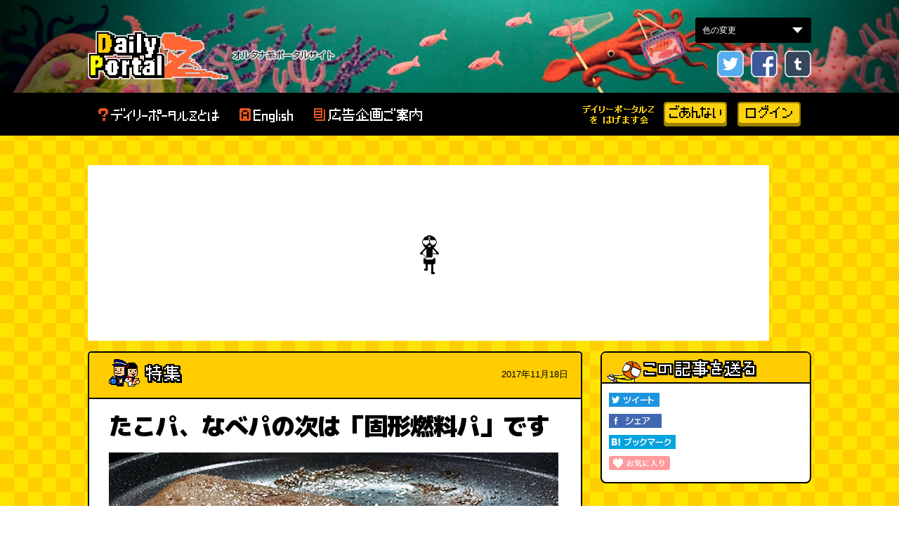

--- FILE ---
content_type: text/html; charset=UTF-8
request_url: https://dailyportalz.jp/kiji/171117201238
body_size: 15153
content:
<!DOCTYPE html>
<html lang="ja">
<head>
    <meta http-equiv="Content-Style-Type" content="text/css">
    <meta http-equiv="Content-Script-Type" content="text/javascript">
    
<title>たこパ、なべパの次は「固形燃料パ」です :: デイリーポータルZ</title>

<meta http-equiv="content-type" content="text/html; charset=UTF-8">
<meta name="description" content="たこパ、なべパの次は「固形燃料パ」です">
<meta name="generator" content="Concrete CMS">
<meta name="msapplication-TileImage" content="https://dailyportalz.jp/application/files/6915/3957/6634/144.png">
<meta name="author" content="與座ひかる">
<meta name="current_page" content="1">
<meta name="total_pages" content="1">
<script>dataLayer = [{"corner":"","tag":"","author":"\u8207\u5ea7\u3072\u304b\u308b","current_page":1,"total_pages":1,"text_count":0}];</script>
<link rel="shortcut icon" href="https://dailyportalz.jp/application/files/1215/3733/5667/favicon.ico" type="image/x-icon">
<link rel="icon" href="https://dailyportalz.jp/application/files/1215/3733/5667/favicon.ico" type="image/x-icon">
<link rel="apple-touch-icon" href="https://dailyportalz.jp/application/files/6915/3957/6634/144.png">
<link rel="canonical" href="https://dailyportalz.jp/kiji/171117201238">
<script type="text/javascript">
    var CCM_DISPATCHER_FILENAME = "/index.php";
    var CCM_CID = 2903;
    var CCM_EDIT_MODE = false;
    var CCM_ARRANGE_MODE = false;
    var CCM_IMAGE_PATH = "/concrete/images";
    var CCM_APPLICATION_URL = "https://dailyportalz.jp";
    var CCM_REL = "";
    var CCM_ACTIVE_LOCALE = "ja_JP";
    var CCM_USER_REGISTERED = false;
</script>

<script type="text/javascript">
dpzArticleCurrentPageNumber = 1;
dpzArticleOptimizedDevice = "pc";
</script>
<meta property="og:title" content="たこパ、なべパの次は「固形燃料パ」です">
<meta property="og:description" content="たこパ、なべパの次は「固形燃料パ」です (與座ひかる)">
<meta property="og:type" content="website">
<meta property="og:url" content="https://dailyportalz.jp/kiji/171117201238">
<meta property="og:image" content="https://dailyportalz.jp/application/files/7415/9966/6734/b__2017_11_18_a_img_pc_top.jpg">
<meta property="og:site_name" content="デイリーポータルZ">
<meta property="fb:app_id" content="660481440633101">
<meta name="twitter:card" content="summary_large_image">
<meta name="twitter:site" content="@dailyportalz">
<meta name="twitter:title" content="たこパ、なべパの次は「固形燃料パ」です">
<meta name="twitter:description" content="たこパ、なべパの次は「固形燃料パ」です (與座ひかる)">
<meta name="twitter:image" content="https://dailyportalz.jp/application/files/7415/9966/6734/b__2017_11_18_a_img_pc_top.jpg">
<meta name="twitter:creator" content="@HikaruYoza">
<meta property="og:locale" content="ja_JP">
<meta property="article:published_time" content="2017-11-18T11:00:00+09:00">
<meta property="article:modified_time" content="2018-10-13T07:45:21+09:00">
<link rel="preconnect" href="img.dailyportalz.jp">
<link rel="preconnect" href="cdnjs.cloudflare.com">
<link rel="preconnect" href="cdn.jsdelivr.net">
<link rel="preconnect" href="https://fonts.googleapis.com">
<link rel="preconnect" href="https://fonts.gstatic.com" crossorigin>
<link rel="dns-prefetch" href="//pagead2.googlesyndication.com">
<link rel="dns-prefetch" href="//www.googletagservices.com">
<link rel="dns-prefetch" href="//cdn.gmossp-sp.jp">
<link rel="dns-prefetch" href="//adservice.google.co.jp">
<link rel="dns-prefetch" href="//securepubads.g.doubleclick.net">
<link rel="dns-prefetch" href="//tpc.googlesyndication.com">
<link rel="preload" href="/application/css/2016/reset.css?version=20251218175824" as="style">
<link rel="preload" href="/application/css/2016/style.css?version=20251218175824" as="style">
<link rel="preload" href="/application/themes/dpz2018/css/add.css?version=20251218175824" as="style">
<link rel="preload" href="https://fonts.googleapis.com/css2?family=M+PLUS+1p:wght@900&display=swap" as="style">
<link rel="preload" href="/application/css/multi_contents.css?version=20251218175824" as="style">
<link rel="preload" href="/application/js/bgchanger.js" as="script">
<link rel="preload" href="https://www.googletagservices.com/tag/js/gpt.js" as="script">
<link rel="preload" href="https://cdn.jsdelivr.net/npm/riot@3.13/riot+compiler.min.js" as="script">
<link rel="preload" href="//api.popin.cc/searchbox/nifty_portal.js" as="script">
<script type="text/javascript" src="/concrete/js/jquery.js?ccm_nocache=dedb9586ebbecebc926bb75d55d42a7c959f9ae1"></script>
<link href="//cdnjs.cloudflare.com/ajax/libs/magnific-popup.js/1.1.0/magnific-popup.min.css" rel="stylesheet" type="text/css" media="all">
<link href="//cdn.jsdelivr.net/npm/swiper@8/swiper-bundle.min.css" rel="stylesheet" type="text/css" media="all">
<link href="/concrete/css/features/imagery/frontend.css?ccm_nocache=dedb9586ebbecebc926bb75d55d42a7c959f9ae1" rel="stylesheet" type="text/css" media="all">
<!-- Google Tag Manager -->
<script>(function(w,d,s,l,i){w[l]=w[l]||[];w[l].push({'gtm.start':
new Date().getTime(),event:'gtm.js'});var f=d.getElementsByTagName(s)[0],
j=d.createElement(s),dl=l!='dataLayer'?'&l='+l:'';j.async=true;j.src=
'https://www.googletagmanager.com/gtm.js?id='+i+dl;f.parentNode.insertBefore(j,f);
})(window,document,'script','dataLayer','GTM-56FVMGF');</script>
<!-- End Google Tag Manager -->    <meta name="viewport" content="width=1000">
    <meta name="format-detection" content="telephone=no">
    <meta name="robots" content="max-image-preview:large">
        <link href='/application/css/2016/reset.css?version=20251218175824' rel='stylesheet' type='text/css' media='all'>
<link href='/application/css/2016/style.css?version=20251218175824' rel='stylesheet' type='text/css' media='all'>
<link href='/application/themes/dpz2018/css/add.css?version=20251218175824' rel='stylesheet' type='text/css' media='all'>
<link href='https://fonts.googleapis.com/css2?family=M+PLUS+1p:wght@900&display=swap' rel='stylesheet' type='text/css' media='all'>
<link href='/application/css/multi_contents.css?version=20251218175824' rel='stylesheet' type='text/css' media='all'>
<script src='/application/js/bgchanger.js' async='async'></script>
<script src='https://www.googletagservices.com/tag/js/gpt.js' async='async'></script>

<script>
    var googletag = googletag || {};
    googletag.cmd = googletag.cmd || [];
</script>



    <script async src="https://dailyportalz.jp/p/ads/64707a.js"></script>
<script async src="//c.amazon-adsystem.com/aax2/apstag.js"></script>
<script async type="text/javascript" src="https://dailyportalz.jp/p/ads/prebid.js"></script>
<script async="async" src="https://www.googletagservices.com/tag/js/gpt.js"></script>
<script async='async' type="text/javascript" src="https://static.criteo.net/js/ld/publishertag.js"></script>
<script>
  
  var googletag = googletag || {};
  googletag.cmd = googletag.cmd || [];
  var url = new URL(location.href);
  var dpzad = url.searchParams.get("dpzad");
  var urlforAd = (document && document.location && document.location.href && document.location.href.indexOf('@') == -1) ? document.location.href.replace(/\?.*$/,"") : '';
  var categoryForAd = document.getElementsByName("categories") [0] && document.getElementsByName("categories")[0].content;

  //hagemasu retargeting section
  var cookies = document.cookie; 
  var cookiesArray = cookies.split('; '); 
  for(var c of cookiesArray){
      var cArray = c.split('='); 
      if( cArray[0] == 'hagemasuGoannai'){
          var hagemasuVisiter = cArray[1];
      }
  };
  //hagemasu retargeting section end
  //page count targeting section
  var pagePos;
  var ad_cp = dataLayer[0].current_page;
  var ad_tp = dataLayer[0].total_pages;
  if (ad_cp === 1){
    pagePos = "1st"
  } else if (ad_cp >1 && ad_cp < ad_tp){
    pagePos = "mid"
  } else if (ad_cp === ad_tp){
    pagePos = "Last"
  };
  console.log(ad_cp);
    //page count targeting section end
  var articleSlots = [];
  var topPageSlots = [];
  googletag.cmd.push(function() {
    googletag.pubads().enableLazyLoad({
      fetchMarginPercent: 100,
      renderMarginPercent: 100,
      mobileScaling: 1.0  // x1.0 the above values on mobile.
    });
    googletag.pubads().setTargeting("dpzad",dpzad).setTargeting("url",urlforAd).setTargeting("category",categoryForAd).setTargeting("hagemasuVisiter", hagemasuVisiter).setTargeting("ad_cp",ad_cp.toString()).setTargeting("ad_tp",ad_tp.toString()).setTargeting("pagePos",pagePos);
    articleSlots.push(googletag.defineSlot('/21785324946/dpz_pc_overlay', [[1, 1], [728, 90]], 'div-gpt-ad-1623920923023-0').addService(googletag.pubads()).setTargeting("ad_dice",(Math.floor( Math.random() * 100 ) + 1 ).toString()));
    articleSlots.push(googletag.defineSlot('/21785324946/dpz_pc_header_970x250',[[970, 250],[728, 90]], 'div-gpt-ad-1551277757229-0').addService(googletag.pubads()).setTargeting("ad_dice",(Math.floor( Math.random() * 100 ) + 1 ).toString()));
    articleSlots.push(googletag.defineSlot('/21785324946/dpz_pc_sidebar_01_300x250', [300, 250], 'div-gpt-ad-1551278312370-0').addService(googletag.pubads()).setTargeting("ad_dice",(Math.floor( Math.random() * 100 ) + 1 ).toString()));
    articleSlots.push(googletag.defineSlot('/21785324946/dpz_pc_sidebar_02_300x250', [300, 250], 'div-gpt-ad-1551278372995-0').addService(googletag.pubads()).setTargeting("ad_dice",(Math.floor( Math.random() * 100 ) + 1 ).toString()));
    articleSlots.push(googletag.defineSlot('/21785324946/dpz_pc_sidebar_03_300x600', [300, 600], 'div-gpt-ad-1551278423838-0').addService(googletag.pubads()).setTargeting("ad_dice",(Math.floor( Math.random() * 100 ) + 1 ).toString()));
    articleSlots.push(googletag.defineSlot('/21785324946/dpz_pc_sidebar_04_300x250', [300, 250], 'div-gpt-ad-1551279180343-0').addService(googletag.pubads()).setTargeting("ad_dice",(Math.floor( Math.random() * 100 ) + 1 ).toString()));
    articleSlots.push(googletag.defineSlot('/21785324946/dpz_pc_article_mid_01_300x250', [[336, 280],[300,250]], 'div-gpt-ad-1551280231566-0').addService(googletag.pubads()).setTargeting("ad_dice",(Math.floor( Math.random() * 100 ) + 1 ).toString()));
    articleSlots.push(googletag.defineSlot('/21785324946/dpz_pc_article_mid_01_right_300x250', [300, 250], 'div-gpt-ad-1765467232028-0').addService(googletag.pubads()).setTargeting("ad_dice",(Math.floor( Math.random() * 100 ) + 1 ).toString()));
    articleSlots.push(googletag.defineSlot('/21785324946/dpz_pc_article_mid_02_300x250', [[336,280],[300, 250]], 'div-gpt-ad-1551280270964-0').addService(googletag.pubads()).setTargeting("ad_dice",(Math.floor( Math.random() * 100 ) + 1 ).toString()));
    articleSlots.push(googletag.defineSlot('/21785324946/dpz_pc_article_mid_03_300x250', [[336,280],[300, 250]], 'div-gpt-ad-1551280381261-0').addService(googletag.pubads()).setTargeting("ad_dice",(Math.floor( Math.random() * 100 ) + 1 ).toString()));
    articleSlots.push(googletag.defineSlot('/21785324946/dpz_pc_pptv_recommend', [1, 1], 'div-gpt-ad-1615361492583-0').addService(googletag.pubads()).setTargeting("ad_dice",(Math.floor( Math.random() * 100 ) + 1 ).toString()));
    //inread pc 01
    articleSlots.push(googletag.defineSlot('/21785324946/dpz_pc_article_inread_01_336x280', [[336, 280],[300,250],[320,180]], 'div-gpt-ad-1569239560980-0').addService(googletag.pubads()).setTargeting("ad_dice",(Math.floor( Math.random() * 100 ) + 1 ).toString()));
    //inread pc 02
    articleSlots.push(googletag.defineSlot('/21785324946/dpz_pc_article_inread_02_336x280', [[336, 280],[300,250],[320,180]], 'div-gpt-ad-1569239642531-0').addService(googletag.pubads()).setTargeting("ad_dice",(Math.floor( Math.random() * 100 ) + 1 ).toString()));
    //inread pc 03
    articleSlots.push(googletag.defineSlot('/21785324946/dpz_pc_article_inread_03_336x280', [[336, 280],[300,250],[320,180]], 'div-gpt-ad-1569239697077-0').addService(googletag.pubads()).setTargeting("ad_dice",(Math.floor( Math.random() * 100 ) + 1 ).toString()));
    //inread pc 04
    articleSlots.push(googletag.defineSlot('/21785324946/dpz_pc_article_inread_04_336x280', [[336, 280],[300,250],[320,180]], 'div-gpt-ad-1698136133174-0').addService(googletag.pubads()).setTargeting("ad_dice",(Math.floor( Math.random() * 100 ) + 1 ).toString()));
    //inread pc 05
    articleSlots.push(googletag.defineSlot('/21785324946/dpz_pc_article_inread_05_336x280', [[336, 280],[300,250],[320,180]], 'div-gpt-ad-1698136149866-0').addService(googletag.pubads()).setTargeting("ad_dice",(Math.floor( Math.random() * 100 ) + 1 ).toString()));
    articleSlots.push(googletag.defineSlot('/21785324946/dpz_pc_article_recommend', [1, 1], 'div-gpt-ad-1575353058816-0').addService(googletag.pubads()).setTargeting("ad_dice",(Math.floor( Math.random() * 100 ) + 1 ).toString()));
    //sidebar
    articleSlots.push(googletag.defineSlot('/21785324946/dpz_pc_sidbar_recommend', [[1, 1], [300, 250]], 'div-gpt-ad-1586157830884-0').addService(googletag.pubads()).setTargeting("ad_dice",(Math.floor( Math.random() * 100 ) + 1 ).toString()));
    articleSlots.push(googletag.defineSlot('/21785324946/dpz_PC_pootv_300x250', [[336, 280], [300, 250]], 'div-gpt-ad-1603458715357-0').addService(googletag.pubads()).setTargeting("ad_dice",(Math.floor( Math.random() * 100 ) + 1 ).toString()));
    //backnumber slots
    topPageSlots.push(googletag.defineSlot('/21785324946/dpz_pc_article_backnumber_01_left', [[336, 280], [300, 250]], 'div-gpt-ad-1686278167955-0').addService(googletag.pubads()).setTargeting("ad_dice",(Math.floor( Math.random() * 100 ) + 1 ).toString()));
    topPageSlots.push(googletag.defineSlot('/21785324946/dpz_pc_article_backnumber_01_right', [[336, 280], [300, 250]], 'div-gpt-ad-1686278191477-0').addService(googletag.pubads()).setTargeting("ad_dice",(Math.floor( Math.random() * 100 ) + 1 ).toString()));
    topPageSlots.push(googletag.defineSlot('/21785324946/dpz_pc_article_backnumber_02_left', [[336, 280], [300, 250]], 'div-gpt-ad-1686278219325-0').addService(googletag.pubads()).setTargeting("ad_dice",(Math.floor( Math.random() * 100 ) + 1 ).toString()));
    topPageSlots.push(googletag.defineSlot('/21785324946/dpz_pc_article_backnumber_02_right', [[336, 280], [300, 250]], 'div-gpt-ad-1686278248282-0').addService(googletag.pubads()).setTargeting("ad_dice",(Math.floor( Math.random() * 100 ) + 1 ).toString()));
    topPageSlots.push(googletag.defineSlot('/21785324946/dpz_pc_article_backnumber_03_left', [[336, 280], [300, 250]], 'div-gpt-ad-1686278268192-0').addService(googletag.pubads()).setTargeting("ad_dice",(Math.floor( Math.random() * 100 ) + 1 ).toString()));
    topPageSlots.push(googletag.defineSlot('/21785324946/dpz_pc_article_backnumber_03_right', [[336, 280], [300, 250]], 'div-gpt-ad-1686278292478-0').addService(googletag.pubads()).setTargeting("ad_dice",(Math.floor( Math.random() * 100 ) + 1 ).toString()));
    articleSlots.push(googletag.defineSlot('/21785324946/dpz_pc_article_text_recommend', [1, 1], 'div-gpt-ad-1581995215370-0').addService(googletag.pubads()).setTargeting("ad_dice",(Math.floor( Math.random() * 100 ) + 1 ).toString()));
    googletag.pubads().disableInitialLoad();
    googletag.pubads().enableSingleRequest();
    googletag.enableServices();
    googletag.pubads().addEventListener("impressionViewable",function(event){
      if (event.slot.getSlotElementId() === "div-gpt-ad-1575353058816-0"){
        googletag.pubads().refresh(topPageSlots)
      }
    })
  });
</script>

<script>
    (function(a,c,b){c=a.document;b=c.createElement("script");b.async=true;b.src="https://dailyportalz.jp/p/ads/zA97QLKv.js";c.getElementsByTagName("head")[0].appendChild(b);b.onload=function(){googletag.cmd.push(function(){if(window.PBXLib&&window.PBXLib.pbxReady){window.PBXLib.startHeaderBids()}})}}(top));
    setTimeout(function(){if(!window.PBXLib||!window.PBXLib.requestManager.sendAdserverRequest){googletag.cmd.push(function(){googletag.pubads().refresh();window.PBXLib.requestManager.sendAdserverRequest=true;console.log("no headerbids")})}},4000);
</script>

<script>
  googletag.cmd.push(function(){
      googletag.pubads().addEventListener('slotOnload', function(event) {
    var slot = event.slot;
    if (slot.getSlotElementId() === "div-gpt-ad-1551277757229-0") {
      document.getElementById("div-gpt-ad-1551277757229-0").style.cssText += "background: none !important;"
    }
  });
  })
</script>
<style type="text/css">
    #div-gpt-ad-1603458715357-0 {
    text-align: center
    }
</style>
<style>
  #div-gpt-ad-1551277757229-0{
      min-height: 250px;
      max-width: 970px;
      background-image: url("https://dailyportalz.jp/p/ads/images/loading_zkun_drumming.gif");
      background-size: 53px;
      background-repeat: no-repeat;
      background-position:center;
      background-color: #fff;

  }
</style>

<style>
  #aprilAdOverlay {
    position: fixed;
    top: 0;
    left: 0;
    width: 100%;
    height: 100%;
    background: rgba(50, 50, 50, 0.8);
    display: flex;
    justify-content: center;
    align-items: center;
    z-index: 100000;
  }
  #aprilAdContainer {
    position: relative;
  }
  #aprilCloseBtn {
    position: fixed;
    top: 10px;
    right: 10px;
    width: 30px;
    height: 30px;
    background: #fff;
    border-radius: 50%;
    text-align: center;
    line-height: 30px;
    font-size: 20px;
    cursor: pointer;
    box-shadow: 0 0 5px rgba(0,0,0,0.3);
    z-index: 100001;
  }
  </style>
  <script>
  document.addEventListener("DOMContentLoaded", function() {
    var nowJST = new Date(new Date().toLocaleString("en-US", {timeZone: "Asia/Tokyo"}));
    var showAd = false;
    if (window.location.hash.indexOf("2025apriltest") !== -1) {
      showAd = true;
    } else if (nowJST.getFullYear() === 2025 && nowJST.getMonth() === 3 && nowJST.getDate() === 1) {
      showAd = true;
    }
    if (window.location.pathname == "/dpq/2025april") {
      showAd = false;   
    }
    if (showAd) {
      document.body.style.overflow = "hidden";
      var overlay = document.createElement("div");
      overlay.id = "aprilAdOverlay";
      var container = document.createElement("div");
      container.id = "aprilAdContainer";
      var adDiv = document.createElement("div");
      adDiv.id = "2025april";
      container.appendChild(adDiv);
      overlay.appendChild(container);
      document.body.appendChild(overlay);
      var closeBtn = document.createElement("div");
      closeBtn.id = "aprilCloseBtn";
      closeBtn.innerHTML = "&times;";
      closeBtn.addEventListener("click", function(){
        overlay.parentNode.removeChild(overlay);
        closeBtn.parentNode.removeChild(closeBtn);
        document.body.style.overflow = "";
      });
      document.body.appendChild(closeBtn);
      var adScript = document.createElement("script");
      adScript.text = "var aprilSlot; googletag.cmd.push(function() { aprilSlot = googletag.defineSlot('/21785324946/2025april_interstitial_336x280', [336, 280], '2025april'); aprilSlot.addService(googletag.pubads()); googletag.display(aprilSlot); googletag.pubads().refresh([aprilSlot]); });";
      adDiv.appendChild(adScript);
    }
  });
  </script>
</head>
<body>
    <!-- /21785324946/dpz_pc_overlay -->
    <div id='div-gpt-ad-1623920923023-0' style="margin-bottom: 0">
        <script>
            googletag.cmd.push(function() { googletag.display('div-gpt-ad-1623920923023-0'); });
        </script>
    </div>
    <!-- Google Tag Manager (noscript) -->
<noscript><iframe loading="lazy" src="https://www.googletagmanager.com/ns.html?id=GTM-56FVMGF"
                  height="0" width="0" style="display:none;visibility:hidden"></iframe></noscript>
<!-- End Google Tag Manager (noscript) -->
<div class="ccm-page ccm-page-id-2903 page-type-kiji page-template-kiji">
    <div class="select_img">
    <form name="nForm" action="select_img_form">
        <select name="bdata" id="selectImg" onchange="bgChanger.chFtColor()">
            <option value="" selected>色の変更</option>
            <option value="">ノーマル</option>
            <option value="white">白</option>
            <option value="excel">エクセル</option>
        </select>
    </form>
</div>
    <!-- + #hed_wrapper -->
<div id="hed_wrapper">
    <p class="tagline"><span>&nbsp;</span></p>
    <div class="dragscroll">
        <img loading="lazy" src="/img/2016/header.gif">
        <!-- ヘッダー -->
        <div class="header">
            <div class="inner pkg">
                <p class="dpz_logo"><a href="https://dailyportalz.jp/">デイリーポータル Z</a></p>
                <div class="header_link pkg">
                    <ul class="sns_list pkg">
                        <li class="twitter"><a target="_blank" rel="nofollow" title="Follow me on Twitter?dailyportalz" href="http://www.twitter.com/dailyportalz">twitter</a></li>
                        <li class="fb"><a href="http://www.facebook.com/dailyportalz" target="_top" style="text-decoration:none;">Facebook</a></li>
                        <li class="tumblr"><a href="http://dailyportalz.tumblr.com/" target="_top" style="text-decoration:none;">tumblr</a></li>
                    </ul>
                </div>
            </div>
        </div>
        <!-- /ヘッダー -->
    </div>
    <noscript>ご利用中のブラウザーでは、JavaScriptが無効になっています。サイトをご利用の際はブラウザー設定でJavaScriptを有効にしてご利用ください。</noscript>
    <div class="gnavi">
        <div class="inner pkg">
            <ul class="gnavi_list pkg">
                <li class="about"><a href="https://dailyportalz.jp/about">デイリーポータルZとは</a></li>
                                <li class="english"><a href="/b/en/">English</a></li>
                <li class="collabo"><a href="https://dailyportalz.jp/about/collabo">広告企画のご案内</a></li>
            </ul>
            <ul class="gnavi_tomonokai">
                <li class="tomonokai"><a href="https://dailyportalz.jp/hagemasu_goannai">デイリーポータルZをはげます会</a></li>
                <li class="matu"><a href="https://dailyportalz.jp/hagemasu_goannai">ごあんない</a></li>
                <li class="ume"><a href="https://dailyportalz.jp/hagemasu">ログイン</a></li>
                <li class="matu login"><a href="https://dailyportalz.jp/hagemasu">はげます会のページへ</a></li>
            </ul>
        </div>
    </div>
</div>
<!-- - #hed_wrapper -->    <div id="contents">
        <div class="contents_inner pkg">
                        <!-- /21785324946/dpz_pc_header_970x250 -->
            <div id='div-gpt-ad-1551277757229-0'>
                <script>
                    googletag.cmd.push(function() { googletag.display('div-gpt-ad-1551277757229-0'); });
                </script>
            </div>
                        <div id="main_contents">
                <div class="unit">
                    <div class="mainContents_ttl pkg">
                        <img loading="lazy" src="/application/themes/dpz2018/img/icons/special.png" alt="特集">                        <span class="data">
                            2017年11月18日                        </span>
                    </div>
                    <div class="mainContents_body">
                        <div id="mainContentsInner">
                            <div class="article_content">
                                                                    <h1>
                                        たこパ、なべパの次は「固形燃料パ」です                                    </h1>
                                                            <div class="contentblock clearfix">
                                                                <div class="clearfix">
                                        

    <!-- ## 冒 頭 -->
<div class="title-ph-area">
	<img src="https://dailyportalz.jp/b/2017/11/18/a/img/pc/top.jpg" width="100%" border="0" style="margin:0 0 5px;" class="ph" alt="特殊環境下でしかあらわれないこいつ！" />
	<div style="color:#999;" class="txt-orange">特殊環境下でしかあらわれないこいつ！</div>
	<div class="dispNone"><img src="https://dailyportalz.jp/b/common_img/spacer.gif" alt="" height="15" width="1" border="0" /></div>
</div>
<div class="title-text-area">
	「修学旅行の旅館で食べた一人用の鍋」の話で最近盛り上がった。女将さんが鍋の固形燃料に火をつけてまわるあれだ。<br /><br />
あのテンションをいつでも味わえればな～ということで燃料と鍋ごと買ってただの鍋パならぬ固形燃料パをすることにした。結論から言うと、この冬流行ります。
</div>
<div class="dispNone"><img src="https://dailyportalz.jp/b/common_img/spacer.gif" alt="" height="15" width="1" border="0" /></div>
<!-- /## 冒 頭 -->


                                        <div class="right">
                                            <div class="writer-detail">
                                                <div class="ph-profile clearfix">
                                                                                                    <a href="/writer/kijilist/97">
                                                        <img loading="lazy" src="https://dailyportalz.jp/application/files/avatars/97.jpg" alt="與座ひかる" style="float:left;margin:0 5px 5px 0;" class="ph" />
                                                    </a>
                                                    <span class="name"><span><a href="/writer/kijilist/97">與座ひかる</a></span><a href="/writer/kijilist/97">（よざひかる）</a></span>
                                                                                                </div>
                                                                                                <span>
                                                    1990年沖縄生まれ。営業日のお昼休みに（ほぼ）毎日更新する「今日の休憩」というブログを運営しています。<br><br>
                                                                                                            <b>前の記事：</b><a href="https://dailyportalz.jp/kiji/171017200942">初めての味覚体験が続く「最強のドリンク調合ゲーム」</a><br/>
                                                                                                        <br />＞ 個人サイト <a href="https://note.com/udemerry" target="_blank">＞今日の休憩</a> <a href="https://dailyportalz.jp/dpq/daily-portal-z-writer-wiki#yoza" target="_blank">＞ライターwiki</a>                                                    <br />
                                                    <a href="https://twitter.com/HikaruYoza"><img loading="lazy" src="/application/themes/dpz2018/img/xicon.png"></a>                                                 </span>
                                                                                            </div>
                                            <div class="clearBoth"></div>
                                                                                    </div>
                                    </div>

                                                                            <div style="display: flex; justify-content: space-between; margin-top: 20px;">
                                            <div style="flex: 1;">
                                                <!-- /21785324946/dpz_pc_article_mid_01_300x250 -->
                                                <div id='div-gpt-ad-1551280231566-0'>
                                                    <script>
                                                        googletag.cmd.push(function() { googletag.display('div-gpt-ad-1551280231566-0'); });
                                                    </script>
                                                </div>
                                            </div>
                                            <div style="flex: 1;">
                                                <!--　/21785324946/dpz_pc_article_mid_01_right_300x250 -->
                                                <div id='div-gpt-ad-1765467232028-0'>
                                                    <script>
                                                        googletag.cmd.push(function() { googletag.display('div-gpt-ad-1765467232028-0'); });
                                                    </script>
                                                </div>
                                            </div>
                                        </div>
                                    
                                    <div class="line-dot">
                                        <hr style="width:100%; height:1px; margin:2px 0; padding:0; color:#dddddd; background-color:#dddddd; border:1px solid #dddddd;" size="1" />
                                    </div>
                                                                <div class="main-content-wrapper">
                            

    <!-- ## 小 見 出 し ＋ テ キ ス ト -->
<div class="text-area">
	<h2 style="padding:0;margin:0;" class="ttl"><span style="color:#FF6600;font-size:x-small;">Amazonに売ってた</span></h2>
	<div class="txt">まずあの小さめ鍋と固形燃料を手に入れなければならない。<br /><br />
うわー探し回らなきゃ、と「旅館 固形燃料 鍋」とかで検索したらすぐにセットが見つかった。</div>
</div>
<div class="dispNone"><img src="https://dailyportalz.jp/b/common_img/spacer.gif" alt="" height="25" width="1" border="0" /></div>
<!-- /## 小 見 出 し ＋ テ キ ス ト -->
<!-- ## 写 真 1 枚   任 意 サ イ ズ -->
<div class="photo-column1">
	<div class="module">
		<img src="https://dailyportalz.jp/b/2017/11/18/a/img/pc/001.jpg" width="100%" border="0" style="margin:0 0 5px;" class="ph" alt="これです。「いろり鍋」が正式名称だそうです。2000円ぐらいでした。" />
		<div style="color:#999;min-width:640px;max-width:640px;_width:640px;" class="txt-orange">これです。「いろり鍋」が正式名称だそうです。2000円ぐらいでした。</div>
	</div>
</div>
<div class="dispNone"><img src="https://dailyportalz.jp/b/common_img/spacer.gif" alt="" height="25" width="1" border="0" /></div>
<!-- /## 写 真 1 枚   任 意 サ イ ズ -->
<!-- ## 写 真 1 枚   任 意 サ イ ズ -->
<div class="photo-column1">
	<div class="module">
		<img src="https://dailyportalz.jp/b/2017/11/18/a/img/pc/002.jpg" width="100%" border="0" style="margin:0 0 5px;" class="ph" alt="このセットが入ってるのでこれを組み立てると" />
		<div style="color:#999;min-width:640px;max-width:640px;_width:640px;" class="txt-orange">このセットが入ってるのでこれを組み立てると</div>
	</div>
</div>
<div class="dispNone"><img src="https://dailyportalz.jp/b/common_img/spacer.gif" alt="" height="25" width="1" border="0" /></div>
<!-- /## 写 真 1 枚   任 意 サ イ ズ -->
<!-- ## 写 真 1 枚   任 意 サ イ ズ -->
<div class="photo-column1">
	<div class="module">
		<img src="https://dailyportalz.jp/b/2017/11/18/a/img/pc/003.jpg" width="100%" border="0" style="margin:0 0 5px;" class="ph" alt="はい！知ってるやつの完成～！" />
		<div style="color:#999;min-width:640px;max-width:640px;_width:640px;" class="txt-orange">はい！知ってるやつの完成～！</div>
	</div>
</div>
<div class="dispNone"><img src="https://dailyportalz.jp/b/common_img/spacer.gif" alt="" height="25" width="1" border="0" /></div>
<!-- /## 写 真 1 枚   任 意 サ イ ズ -->
<!-- ## 写 真 1 枚   任 意 サ イ ズ -->
<div class="photo-column1">
	<div class="module">
		<img src="https://dailyportalz.jp/b/2017/11/18/a/img/pc/004.jpg" width="100%" border="0" style="margin:0 0 5px;" class="ph" alt="こちらは固形燃料です。大人なので40個入りを買いました。家の中の火事確率が上昇する。" />
		<div style="color:#999;min-width:640px;max-width:640px;_width:640px;" class="txt-orange">こちらは固形燃料です。大人なので40個入りを買いました。家の中の火事確率が上昇する。</div>
	</div>
</div>
<div class="dispNone"><img src="https://dailyportalz.jp/b/common_img/spacer.gif" alt="" height="25" width="1" border="0" /></div>
<!-- /## 写 真 1 枚   任 意 サ イ ズ -->
<!-- ## 小 見 出 し ＋ テ キ ス ト -->
<div class="text-area">
	<h2 style="padding:0;margin:0;" class="ttl"><span style="color:#FF6600;font-size:x-small;">絶対に怒らない人をよびたい</span></h2>
	<div class="txt">パーティーと言えど、初めてする形態のパーティーだ。ちゃんと楽しいかとか、おもてなしできるかどうかなど全くわからない。失敗したり、変な空気になっても大丈夫な人を呼びたい。</div>
</div>
<div class="dispNone"><img src="https://dailyportalz.jp/b/common_img/spacer.gif" alt="" height="25" width="1" border="0" /></div>
<!-- /## 小 見 出 し ＋ テ キ ス ト -->
<!-- ## 写 真 1 枚   任 意 サ イ ズ -->
<div class="photo-column1">
	<div class="module">
		<img src="https://dailyportalz.jp/b/2017/11/18/a/img/pc/005.jpg" width="100%" border="0" style="margin:0 0 5px;" class="ph" alt="ということでこの人を呼んだ" />
		<div style="color:#999;min-width:640px;max-width:640px;_width:640px;" class="txt-orange">ということでこの人を呼んだ</div>
	</div>
</div>
<div class="dispNone"><img src="https://dailyportalz.jp/b/common_img/spacer.gif" alt="" height="25" width="1" border="0" /></div>
<!-- /## 写 真 1 枚   任 意 サ イ ズ -->
<!-- ## 小 見 出 し ＋ テ キ ス ト -->
<div class="text-area">
	<div class="txt">「なんだこの若者は」「イカ食べてるぞ」「背景が家すぎる」などいろんな感想がある写真だと思う。この方は5個離れている私の弟である。<br /><br />
家にいるとこんな感じだが、外向けのスイッチがはいると</div>
</div>
<div class="dispNone"><img src="https://dailyportalz.jp/b/common_img/spacer.gif" alt="" height="25" width="1" border="0" /></div>
<!-- /## 小 見 出 し ＋ テ キ ス ト -->
<!-- ## 写 真 1 枚   任 意 サ イ ズ -->
<div class="photo-column1">
	<div class="module">
		<img src="https://dailyportalz.jp/b/2017/11/18/a/img/pc/006.jpg" width="100%" border="0" style="margin:0 0 5px;" class="ph" alt="突然こうなる。（與座亘、で検索してください）" />
		<div style="color:#999;min-width:640px;max-width:640px;_width:640px;" class="txt-orange">突然こうなる。（與座亘、で検索してください）</div>
	</div>
</div>
<div class="dispNone"><img src="https://dailyportalz.jp/b/common_img/spacer.gif" alt="" height="25" width="1" border="0" /></div>
<!-- /## 写 真 1 枚   任 意 サ イ ズ -->
<!-- ## 小 見 出 し ＋ テ キ ス ト -->
<div class="text-area">
	<div class="txt">上京してすぐミスター慶応候補になり、今は舞台に出たりしている。なんというか住む世界が圧倒的に違う家族である。<br /><br />
弟が華やか活動をはじめた頃は「SNSをひらくと弟の自撮りが流れてくる」という状況にアワアワが止まらなかった。しかし今は慣れ、自撮りにいいねを押すこともできるようになった。人間は成長する。<br /><br />
と、弟の話は置いといて、燃料に火をつけますね。</div>
</div>
<div class="dispNone"><img src="https://dailyportalz.jp/b/common_img/spacer.gif" alt="" height="25" width="1" border="0" /></div>
<!-- /## 小 見 出 し ＋ テ キ ス ト -->
<!-- ## 写 真 1 枚   任 意 サ イ ズ -->
<div class="photo-column1">
	<div class="module">
		<img src="https://dailyportalz.jp/b/2017/11/18/a/img/pc/008.jpg" width="100%" border="0" style="margin:0 0 5px;" class="ph" alt="つけるとすぐ目の前に修学旅行があらわれた。今すぐ浴衣か学校指定のジャージに着替えたい。" />
		<div style="color:#999;min-width:640px;max-width:640px;_width:640px;" class="txt-orange">つけるとすぐ目の前に修学旅行があらわれた。今すぐ浴衣か学校指定のジャージに着替えたい。</div>
	</div>
</div>
<div class="dispNone"><img src="https://dailyportalz.jp/b/common_img/spacer.gif" alt="" height="25" width="1" border="0" /></div>
<!-- /## 写 真 1 枚   任 意 サ イ ズ -->
<!-- ## 写 真 1 枚   任 意 サ イ ズ -->
<div class="photo-column1">
	<div class="module">
		<img src="https://dailyportalz.jp/b/2017/11/18/a/img/pc/009.jpg" width="100%" border="0" style="margin:0 0 5px;" class="ph" alt="「これもう楽しいよ！ね！」とテンションが上がる姉をよそに、弟はイカを炙っている。" />
		<div style="color:#999;min-width:640px;max-width:640px;_width:640px;" class="txt-orange">「これもう楽しいよ！ね！」とテンションが上がる姉をよそに、弟はイカを炙っている。</div>
	</div>
</div>
<div class="dispNone"><img src="https://dailyportalz.jp/b/common_img/spacer.gif" alt="" height="25" width="1" border="0" /></div>
<!-- /## 写 真 1 枚   任 意 サ イ ズ -->
<!-- ## 小 見 出 し ＋ テ キ ス ト -->
<div class="text-area">
	<div class="txt">1人用の鍋なので、今回はコース形式で料理を入れ替えていくことにした。まず一品目はやさしめに</div>
</div>
<div class="dispNone"><img src="https://dailyportalz.jp/b/common_img/spacer.gif" alt="" height="25" width="1" border="0" /></div>
<!-- /## 小 見 出 し ＋ テ キ ス ト -->
<!-- ## 写 真 1 枚   任 意 サ イ ズ -->
<div class="photo-column1">
	<div class="module">
		<img src="https://dailyportalz.jp/b/2017/11/18/a/img/pc/010.jpg" width="100%" border="0" style="margin:0 0 5px;" class="ph" alt="湯豆腐だ！わー！" />
		<div style="color:#999;min-width:640px;max-width:640px;_width:640px;" class="txt-orange">湯豆腐だ！わー！</div>
	</div>
</div>
<div class="dispNone"><img src="https://dailyportalz.jp/b/common_img/spacer.gif" alt="" height="25" width="1" border="0" /></div>
<!-- /## 写 真 1 枚   任 意 サ イ ズ -->
<!-- ## 写 真 1 枚   任 意 サ イ ズ -->
<div class="photo-column1">
	<div class="module">
		<img src="https://dailyportalz.jp/b/2017/11/18/a/img/pc/011.jpg" width="100%" border="0" style="margin:0 0 5px;" class="ph" alt="一方「カニとか牛肉の鍋を食える」のテンションで家に来たので「湯豆腐か…」となってしまった弟。" />
		<div style="color:#999;min-width:640px;max-width:640px;_width:640px;" class="txt-orange">一方「カニとか牛肉の鍋を食える」のテンションで家に来たので「湯豆腐か…」となってしまった弟。</div>
	</div>
</div>
<div class="dispNone"><img src="https://dailyportalz.jp/b/common_img/spacer.gif" alt="" height="25" width="1" border="0" /></div>
<!-- /## 写 真 1 枚   任 意 サ イ ズ -->
<!-- ## 小 見 出 し ＋ テ キ ス ト -->
<div class="text-area">
	<div class="txt">火をつけて7分、なかなか沸騰しない。小鍋に浮く野菜。真顔でテレビを見つめる弟。「絶対楽しいよ」と煽りすぎてしまった姉。変な時間が続く。</div>
</div>
<div class="dispNone"><img src="https://dailyportalz.jp/b/common_img/spacer.gif" alt="" height="25" width="1" border="0" /></div>
<!-- /## 小 見 出 し ＋ テ キ ス ト -->
<!-- ## 写 真 1 枚   任 意 サ イ ズ -->
<div class="photo-column1">
	<div class="module">
		<img src="https://dailyportalz.jp/b/2017/11/18/a/img/pc/012.jpg" width="100%" border="0" style="margin:0 0 5px;" class="ph" alt="「とりあえず何か食べるものを」と焦った母が、夕飯の序盤なのにキウイとりんごを切って持ってきた。お腹がすいたので渋々果物を食う。" />
		<div style="color:#999;min-width:640px;max-width:640px;_width:640px;" class="txt-orange">「とりあえず何か食べるものを」と焦った母が、夕飯の序盤なのにキウイとりんごを切って持ってきた。お腹がすいたので渋々果物を食う。</div>
	</div>
</div>
<div class="dispNone"><img src="https://dailyportalz.jp/b/common_img/spacer.gif" alt="" height="25" width="1" border="0" /></div>
<!-- /## 写 真 1 枚   任 意 サ イ ズ -->
<!-- ## 写 真 1 枚   任 意 サ イ ズ -->
<div class="photo-column1">
	<div class="module">
		<img src="https://dailyportalz.jp/b/2017/11/18/a/img/pc/013.jpg" width="100%" border="0" style="margin:0 0 5px;" class="ph" alt="だが目の前はずっと旅館状態である。" />
		<div style="color:#999;min-width:640px;max-width:640px;_width:640px;" class="txt-orange">だが目の前はずっと旅館状態である。</div>
	</div>
</div>
<div class="dispNone"><img src="https://dailyportalz.jp/b/common_img/spacer.gif" alt="" height="25" width="1" border="0" /></div>
<!-- /## 写 真 1 枚   任 意 サ イ ズ -->
<!-- ## 小 見 出 し ＋ テ キ ス ト -->
<div class="text-area">
	<h2 style="padding:0;margin:0;" class="ttl"><span style="color:#FF6600;font-size:x-small;">火力は強くない</span></h2>
	<div class="txt">気づいたら20分ぐらい待っていた。コンロに比べると火力の点で劣る。固形燃料も2個目になった。そういえば旅館ではほぼ保温のために使われていたなと思い出す。</div>
</div>
<div class="dispNone"><img src="https://dailyportalz.jp/b/common_img/spacer.gif" alt="" height="25" width="1" border="0" /></div>
<!-- /## 小 見 出 し ＋ テ キ ス ト -->
<!-- ## 写 真 1 枚   任 意 サ イ ズ -->
<div class="photo-column1">
	<div class="module">
		<img src="https://dailyportalz.jp/b/2017/11/18/a/img/pc/014.jpg" width="100%" border="0" style="margin:0 0 5px;" class="ph" alt="それでもできたので食べます。" />
		<div style="color:#999;min-width:640px;max-width:640px;_width:640px;" class="txt-orange">それでもできたので食べます。</div>
	</div>
</div>
<div class="dispNone"><img src="https://dailyportalz.jp/b/common_img/spacer.gif" alt="" height="25" width="1" border="0" /></div>
<!-- /## 写 真 1 枚   任 意 サ イ ズ -->
<!-- ## 写 真 1 枚   任 意 サ イ ズ -->
<div class="photo-column1">
	<div class="module">
		<img src="https://dailyportalz.jp/b/2017/11/18/a/img/pc/015.jpg" width="100%" border="0" style="margin:0 0 5px;" class="ph" alt="ウワッ？！？！" />
		<div style="color:#999;min-width:640px;max-width:640px;_width:640px;" class="txt-orange">ウワッ？！？！</div>
	</div>
</div>
<div class="dispNone"><img src="https://dailyportalz.jp/b/common_img/spacer.gif" alt="" height="25" width="1" border="0" /></div>
<!-- /## 写 真 1 枚   任 意 サ イ ズ -->
<!-- ## 写 真 1 枚   任 意 サ イ ズ -->
<div class="photo-column1">
	<div class="module">
		<img src="https://dailyportalz.jp/b/2017/11/18/a/img/pc/016.jpg" width="100%" border="0" style="margin:0 0 5px;" class="ph" alt="やさしい……あったかい…。" />
		<div style="color:#999;min-width:640px;max-width:640px;_width:640px;" class="txt-orange">やさしい……あったかい…。</div>
	</div>
</div>
<div class="dispNone"><img src="https://dailyportalz.jp/b/common_img/spacer.gif" alt="" height="25" width="1" border="0" /></div>
<!-- /## 写 真 1 枚   任 意 サ イ ズ -->
<!-- ## 小 見 出 し ＋ テ キ ス ト -->
<div class="text-area">
	<div class="txt">火、鍋、野菜、豆腐。通常の鍋条件と変わらないのに、食べた瞬間泣けた。なんなんだ。おいしい。やさしい。あったかい。感想がドリカムの歌詞みたいになる。</div>
</div>
<div class="dispNone"><img src="https://dailyportalz.jp/b/common_img/spacer.gif" alt="" height="25" width="1" border="0" /></div>
<!-- /## 小 見 出 し ＋ テ キ ス ト -->
<!-- ## 写 真 1 枚   任 意 サ イ ズ -->
<div class="photo-column1">
	<div class="module">
		<img src="https://dailyportalz.jp/b/2017/11/18/a/img/pc/017.jpg" width="100%" border="0" style="margin:0 0 5px;" class="ph" alt="だいぶテンションが下がっていた22歳。どうでしょうか。" />
		<div style="color:#999;min-width:640px;max-width:640px;_width:640px;" class="txt-orange">だいぶテンションが下がっていた22歳。どうでしょうか。</div>
	</div>
</div>
<div class="dispNone"><img src="https://dailyportalz.jp/b/common_img/spacer.gif" alt="" height="25" width="1" border="0" /></div>
<!-- /## 写 真 1 枚   任 意 サ イ ズ -->
<!-- ## 写 真 1 枚   任 意 サ イ ズ -->
<div class="photo-column1">
	<div class="module">
		<img src="https://dailyportalz.jp/b/2017/11/18/a/img/pc/018.jpg" width="100%" border="0" style="margin:0 0 5px;" class="ph" alt="「…うまいな……」安堵の瞬間である。" />
		<div style="color:#999;min-width:640px;max-width:640px;_width:640px;" class="txt-orange">「…うまいな……」安堵の瞬間である。</div>
	</div>
</div>
<div class="dispNone"><img src="https://dailyportalz.jp/b/common_img/spacer.gif" alt="" height="25" width="1" border="0" /></div>
<!-- /## 写 真 1 枚   任 意 サ イ ズ -->
<!-- ## 小 見 出 し ＋ テ キ ス ト -->
<div class="text-area">
	<div class="txt">ゆっくり加熱したからおいしいのか、理由はよくわからない。しかしただの湯豆腐が、あの修学旅行の旅館で食べた、非日常の味に変化していた。おいしいのあとに懐かしさも襲ってくる。すごい体験だ。</div>
</div>
<div class="dispNone"><img src="https://dailyportalz.jp/b/common_img/spacer.gif" alt="" height="25" width="1" border="0" /></div>
<!-- /## 小 見 出 し ＋ テ キ ス ト -->
<!-- ## 小 見 出 し ＋ テ キ ス ト -->
<div class="text-area">
	<h2 style="padding:0;margin:0;" class="ttl"><span style="color:#FF6600;font-size:x-small;">「小鍋でコース」が楽しい</span></h2>
	<div class="txt">湯豆腐が成功し、次は鍋をさっとあらってミニすきやきにした。湧くまでは火をみたり、お酒を飲んだりする。</div>
</div>
<div class="dispNone"><img src="https://dailyportalz.jp/b/common_img/spacer.gif" alt="" height="25" width="1" border="0" /></div>
<!-- /## 小 見 出 し ＋ テ キ ス ト -->
<!-- ## 写 真 1 枚   任 意 サ イ ズ -->
<div class="photo-column1">
	<div class="module">
		<img src="https://dailyportalz.jp/b/2017/11/18/a/img/pc/019.jpg" width="100%" border="0" style="margin:0 0 5px;" class="ph" alt="しばらくすると完成！これもいつものすき焼きと比べてどうだろう。" />
		<div style="color:#999;min-width:640px;max-width:640px;_width:640px;" class="txt-orange">しばらくすると完成！これもいつものすき焼きと比べてどうだろう。</div>
	</div>
</div>
<div class="dispNone"><img src="https://dailyportalz.jp/b/common_img/spacer.gif" alt="" height="25" width="1" border="0" /></div>
<!-- /## 写 真 1 枚   任 意 サ イ ズ -->
<!-- ## 写 真 1 枚   任 意 サ イ ズ -->
<div class="photo-column1">
	<div class="module">
		<img src="https://dailyportalz.jp/b/2017/11/18/a/img/pc/020.jpg" width="100%" border="0" style="margin:0 0 5px;" class="ph" alt="もう笑うしかないおいしさがまっていた。" />
		<div style="color:#999;min-width:640px;max-width:640px;_width:640px;" class="txt-orange">もう笑うしかないおいしさがまっていた。</div>
	</div>
</div>
<div class="dispNone"><img src="https://dailyportalz.jp/b/common_img/spacer.gif" alt="" height="25" width="1" border="0" /></div>
<!-- /## 写 真 1 枚   任 意 サ イ ズ -->
<!-- ## 小 見 出 し ＋ テ キ ス ト -->
<div class="text-area">
	<div class="txt">食べた瞬間、いきなり修学旅行になると人は笑ってしまう。最初は「大きい鍋で作ったらいいのに」と言っていた母も「確実にいつものとは違う味がする」と騒ぎ出した。</div>
</div>
<div class="dispNone"><img src="https://dailyportalz.jp/b/common_img/spacer.gif" alt="" height="25" width="1" border="0" /></div>
<!-- /## 小 見 出 し ＋ テ キ ス ト -->
<!-- ## 写 真 1 枚   任 意 サ イ ズ -->
<div class="photo-column1">
	<div class="module">
		<img src="https://dailyportalz.jp/b/2017/11/18/a/img/pc/021.jpg" width="100%" border="0" style="margin:0 0 5px;" class="ph" alt="ちゃっかり陶板焼も買ってたのでステーキもかます。固形燃料1つでちょうど料理1つ分。お酒を飲みながら食べる形式として満点である。" />
		<div style="color:#999;min-width:640px;max-width:640px;_width:640px;" class="txt-orange">ちゃっかり陶板焼も買ってたのでステーキもかます。固形燃料1つでちょうど料理1つ分。お酒を飲みながら食べる形式として満点である。</div>
	</div>
</div>
<div class="dispNone"><img src="https://dailyportalz.jp/b/common_img/spacer.gif" alt="" height="25" width="1" border="0" /></div>
<!-- /## 写 真 1 枚   任 意 サ イ ズ -->
<!-- ## 小 見 出 し ＋ テ キ ス ト -->
<div class="text-area">
	<h2 style="padding:0;margin:0;" class="ttl"><span style="color:#FF6600;font-size:x-small;">そして「正解」が出る</span></h2>
	<div class="txt">ステーキが終わって、なんとなく絵映えしそうということで買って来た冷凍餃子にうつった。</div>
</div>
<div class="dispNone"><img src="https://dailyportalz.jp/b/common_img/spacer.gif" alt="" height="25" width="1" border="0" /></div>
<!-- /## 小 見 出 し ＋ テ キ ス ト -->
<!-- ## 写 真 1 枚   任 意 サ イ ズ -->
<div class="photo-column1">
	<div class="module">
		<img src="https://dailyportalz.jp/b/2017/11/18/a/img/pc/022.jpg" width="100%" border="0" style="margin:0 0 5px;" class="ph" alt="火が燃えていると、人はじーっと見てしまう。「焚き火の動画が世界中で人気」というニュースを思い出す。" />
		<div style="color:#999;min-width:640px;max-width:640px;_width:640px;" class="txt-orange">火が燃えていると、人はじーっと見てしまう。「焚き火の動画が世界中で人気」というニュースを思い出す。</div>
	</div>
</div>
<div class="dispNone"><img src="https://dailyportalz.jp/b/common_img/spacer.gif" alt="" height="25" width="1" border="0" /></div>
<!-- /## 写 真 1 枚   任 意 サ イ ズ -->
<!-- ## 写 真 1 枚   任 意 サ イ ズ -->
<div class="photo-column1">
	<div class="module">
		<img src="https://dailyportalz.jp/b/2017/11/18/a/img/pc/023.jpg" width="100%" border="0" style="margin:0 0 5px;" class="ph" alt="餃子を口に入れた弟。" />
		<div style="color:#999;min-width:640px;max-width:640px;_width:640px;" class="txt-orange">餃子を口に入れた弟。</div>
	</div>
</div>
<div class="dispNone"><img src="https://dailyportalz.jp/b/common_img/spacer.gif" alt="" height="25" width="1" border="0" /></div>
<!-- /## 写 真 1 枚   任 意 サ イ ズ -->
<!-- ## 写 真 1 枚   任 意 サ イ ズ -->
<div class="photo-column1">
	<div class="module">
		<img src="https://dailyportalz.jp/b/2017/11/18/a/img/pc/024.jpg" width="100%" border="0" style="margin:0 0 5px;" class="ph" alt="「正解」「これは正解」としか言わなくなった。どうした。" />
		<div style="color:#999;min-width:640px;max-width:640px;_width:640px;" class="txt-orange">「正解」「これは正解」としか言わなくなった。どうした。</div>
	</div>
</div>
<div class="dispNone"><img src="https://dailyportalz.jp/b/common_img/spacer.gif" alt="" height="25" width="1" border="0" /></div>
<!-- /## 写 真 1 枚   任 意 サ イ ズ -->
<!-- ## 写 真 1 枚   任 意 サ イ ズ -->
<div class="photo-column1">
	<div class="module">
		<img src="https://dailyportalz.jp/b/2017/11/18/a/img/pc/025.jpg" width="100%" border="0" style="margin:0 0 5px;" class="ph" alt="食べると「正解～～～！！」ってなった。" />
		<div style="color:#999;min-width:640px;max-width:640px;_width:640px;" class="txt-orange">食べると「正解～～～！！」ってなった。</div>
	</div>
</div>
<div class="dispNone"><img src="https://dailyportalz.jp/b/common_img/spacer.gif" alt="" height="25" width="1" border="0" /></div>
<!-- /## 写 真 1 枚   任 意 サ イ ズ -->
<!-- ## 小 見 出 し ＋ テ キ ス ト -->
<div class="text-area">
	<div class="txt">火の強さ調節ができない固形燃料。しかし冷凍餃子は、パッケージに「固形燃料で作るとちょうどいいです」と書いた方がいいレベルの満点焼き加減だった。こんなにふっくらパリっとする？うそ？<br /><br />
陶板の大きさもちょうどよかったのかもしれない。そして弟が餃子後、ついに「このパーティーは流行る」と断言した。</div>
</div>
<div class="dispNone"><img src="https://dailyportalz.jp/b/common_img/spacer.gif" alt="" height="25" width="1" border="0" /></div>
<!-- /## 小 見 出 し ＋ テ キ ス ト -->
<!-- ## 小 見 出 し ＋ テ キ ス ト -->
<div class="text-area">
	<h2 style="padding:0;margin:0;" class="ttl"><span style="color:#FF6600;font-size:x-small;">かさばらない・飽きない・癒される</span></h2>
</div>
<div class="dispNone"><img src="https://dailyportalz.jp/b/common_img/spacer.gif" alt="" height="25" width="1" border="0" /></div>
<!-- /## 小 見 出 し ＋ テ キ ス ト -->
<!-- ## 写 真 1 枚   任 意 サ イ ズ -->
<div class="photo-column1">
	<div class="module">
		<img src="https://dailyportalz.jp/b/2017/11/18/a/img/pc/026.jpg" width="100%" border="0" style="margin:0 0 5px;" class="ph" alt="最後はホットケーキです。" />
		<div style="color:#999;min-width:640px;max-width:640px;_width:640px;" class="txt-orange">最後はホットケーキです。</div>
	</div>
</div>
<div class="dispNone"><img src="https://dailyportalz.jp/b/common_img/spacer.gif" alt="" height="25" width="1" border="0" /></div>
<!-- /## 写 真 1 枚   任 意 サ イ ズ -->
<!-- ## 小 見 出 し ＋ テ キ ス ト -->
<div class="text-area">
	<div class="txt">餃子事変のあと、完全に固形燃料パに魅了されてしまった我々。何が良かったのか振り返ると<br /><br />
・小鍋なのでスペースを取らず、飲み会にちょうどいい<br />
・大きめの火が中心にあると非日常感がうまれる<br />
・電気、ガスいらず。終わったら捨てるだけ<br />
・いろんな料理を楽しめ、飽きない<br /><br />
ともうべた褒めだった。固形燃料と鍋だけだと3000円で揃う。一家に一台！この冬流行！ただし序盤の空腹時は注意！おすすめもおすすめである。</div>
</div>
<div class="dispNone"><img src="https://dailyportalz.jp/b/common_img/spacer.gif" alt="" height="25" width="1" border="0" /></div>
<!-- /## 小 見 出 し ＋ テ キ ス ト -->
<!-- ## 写 真 1 枚   任 意 サ イ ズ -->
<div class="photo-column1">
	<div class="module">
		<img src="https://dailyportalz.jp/b/2017/11/18/a/img/pc/027.jpg" width="100%" border="0" style="margin:0 0 5px;" class="ph" alt="途中こういうジュースも飲んだ。より一層あの頃感がでます。" />
		<div style="color:#999;min-width:640px;max-width:640px;_width:640px;" class="txt-orange">途中こういうジュースも飲んだ。より一層あの頃感がでます。</div>
	</div>
</div>
<div class="dispNone"><img src="https://dailyportalz.jp/b/common_img/spacer.gif" alt="" height="25" width="1" border="0" /></div>
<!-- /## 写 真 1 枚   任 意 サ イ ズ -->
<!-- ## 写 真 1 枚   任 意 サ イ ズ -->
<div class="photo-column1">
	<div class="module">
		<img src="https://dailyportalz.jp/b/2017/11/18/a/img/pc/028.jpg" width="100%" border="0" style="margin:0 0 5px;" class="ph" alt="そしてホットケーキもまあ綺麗にできた。さいごまでうまいうまいと言ってばっかりでした。" />
		<div style="color:#999;min-width:640px;max-width:640px;_width:640px;" class="txt-orange">そしてホットケーキもまあ綺麗にできた。さいごまでうまいうまいと言ってばっかりでした。</div>
	</div>
</div>
<div class="dispNone"><img src="https://dailyportalz.jp/b/common_img/spacer.gif" alt="" height="25" width="1" border="0" /></div>
<!-- /## 写 真 1 枚   任 意 サ イ ズ -->
<!-- ## 締め -->
<div class="dispNone"><img src="https://dailyportalz.jp/b/common_img/spacer.gif" alt="" height="15" width="1" border="0" /></div>
<div class="line-dot"><hr size="1" style="width:100%; height:1px; margin:2px 0; padding:0; color:#dddddd; background-color:#dddddd; border:1px solid #dddddd;" /></div>
<div class="dispNone"><img src="https://dailyportalz.jp/b/common_img/spacer.gif" alt="" height="15" width="1" border="0" /></div>
<div style="background:#ffffcc;" class="frame-unit">
	<div class="dispNone"><img src="https://dailyportalz.jp/b/common_img/spacer.gif" alt="" height="10" width="1" border="0" /></div>
	<div class="text">
		<h2 style="padding:0;margin:0;" class="ttl"><span style="color:#FF6600;font-size:x-small;">火を囲むたのしさ</span></h2>
		<div class="dispNone"><img src="https://dailyportalz.jp/b/common_img/spacer.gif" alt="" height="10" width="1" border="0" /></div>
		<div class="txt">
			そういえば火があるイベントはだいたい楽しかった。理科のアルコールランプ、キャンプファイヤー、花火…。固形燃料パは、日常で簡単にあの気分を味わえる素晴らしいパーティーである。
		</div>
	</div>
	<div class="dispNone"><img src="https://dailyportalz.jp/b/common_img/spacer.gif" alt="" height="20" width="1" border="0" /></div>
	<div class="ph">
		<div style="text-align:center;"><img src="https://dailyportalz.jp/b/2017/11/18/a/img/pc/029.jpg" width="90%" border="0" style="margin:0 0 5px;" class="ph" alt="" /></div>
	</div>
	<div class="dispNone"><img src="https://dailyportalz.jp/b/common_img/spacer.gif" alt="" height="20" width="1" border="0" /></div>
	<div class="ph">
	</div>
	<div class="dispNone"><img src="https://dailyportalz.jp/b/common_img/spacer.gif" alt="" height="10" width="1" border="0" /></div>
	<div class="text">
		<div class="dispNone"><img src="https://dailyportalz.jp/b/common_img/spacer.gif" alt="" height="10" width="1" border="0" /></div>
		<div class="txt">
			今回は生活感がすごかったが、撮る人によってはインスタにも映えるだろう。すごくいい発見をした気持ちになりました。
		</div>
	</div>
</div>
<div class="dispNone"><img src="https://dailyportalz.jp/b/common_img/spacer.gif" alt="" height="25" width="1" border="0" /></div>
<!-- /## 締め -->

                                        <!-- /21785324946/dpz_pc_article_text_recommend -->
                                        <div id='div-gpt-ad-1581995215370-0' > <script> googletag.cmd.push(function() { googletag.display('div-gpt-ad-1581995215370-0'); }); </script> </div>
                                                                    </div><!-- .main-content-wrapper -->
                                                        </div>
                            </div>
                            
                            <div class="sns_list_box">
                                <ul class="social_button">
                                    <li class="tw">
                                        <a href="https://twitter.com/intent/tweet?text=たこパ、なべパの次は「固形燃料パ」です&url=https://dailyportalz.jp/kiji/171117201238&hashtags=DPZ" target="_blank">ツイート</a>
                                    </li>
                                    <li class="fb">
                                        <a href="https://www.facebook.com/sharer/sharer.php?u=https://dailyportalz.jp/kiji/171117201238" target="_blank">シェア</a>
                                    </li>
                                    <li class="hb">
                                        <a href="https://b.hatena.ne.jp/add?mode=confirm&url=https://dailyportalz.jp/kiji/171117201238" target="_blank">ブックマーク</a>
                                    </li>
                                </ul>
                            </div>

                            <table width="100%" border="0" cellspacing="0" cellpadding="0">
                                <tr>
                                    <td height="5" colspan="3"><img loading="lazy" src="/page_img/ten_line_l.gif" width="640" height="5" alt=""></td>
                                </tr>
                                <tr>
                                    <td width='33%' class='tx12px'></td>
                                    <td width="34%" class="tx12px" align="center"><a id="link_to_top" href="https://dailyportalz.jp/">▽デイリーポータルZトップへ</a></td>
                                    <td width='33%' align='right' class='tx12px'></td>
                                </tr>
                                <tr>
                                    <td height="5" colspan="3"><img loading="lazy" src="/page_img/ten_line_l.gif" width="640" height="5" alt=""></td>
                                </tr>
                                <tr>
                                    <td colspan="3">
                                        <div class="hagemasu-support-widget">
                                            

    <p style="text-align: center;margin-bottom:20px;" class=""><strong>記事が面白かったら、ぜひライターに感想をお送りください</strong></p>

<p style="text-align: center;margin-bottom:40px;" class=""><a href="https://docs.google.com/forms/d/e/1FAIpQLScYpEZ_gMgSS-F43BOeoF1CJqw5RRHjTRD6RI-yKs2LLLdIeQ/viewform?usp=pp_url" id="feedback_link" style="border: 2px solid rgb(51, 51, 51);border-radius: 30px;padding: 10px;margin: 30px;background-color:#fece00;color:#0000cc;"><strong><span>デイリーポータルZ 感想・応援フォーム</span></strong></a></p>
<script>
  (function() {
    var link = document.getElementById('feedback_link');
    if (!link) return;
    var baseUrl = link.getAttribute('href').split('?')[0];
    var title = document.querySelector('meta[property="og:title"]')?.content || "";
    var author = document.querySelector('meta[name="author"]')?.content || "";

    var params = new URLSearchParams();
    params.append("usp", "pp_url");
    if (title) params.append("entry.370023334", title);
    if (author) params.append("entry.2037297707", author);

    if ([...params].length > 0) {
      link.href = baseUrl + "?" + params.toString();
    } else {
      link.href = baseUrl;
    }
  })();
</script>


    <div class="amazon-ranking-widget-article-bottom-container">
    <div id="amazon-ranking-widget-article-bottom" style="width:640px;"></div>
</div>
<script src="https://apwidget.dailyportalz.jp/widget.js?v=c"></script>
<script>
    new AmazonRankingWidget('amazon-ranking-widget-article-bottom', {
        jsonParam: '?v=c',
        itemSize: 'medium'
    });
</script>


    <p class="has-image"><a href="https://forms.gle/b1a1xa8XjDzDto7x5"><img src="/application/themes/dpz2018sp/img/loading-min.png" alt="katteyokatta_20250314.jpg" data-src="https://dailyportalz.jp/application/files/thumbnails/width640/6617/4192/2527/katteyokatta_20250314.jpg" class="lazy-image" width="640" height="65"></a></p>



    <p class="">&gt; デイリーポータルZのTwitterをフォローすると、あなたのタイムラインに「役には立たないけどなんかいい情報」が届きます！</p>



    <div style="text-align:center;">&rarr;&rarr;&rarr;&nbsp;<a href="https://twitter.com/dailyportalz?ref_src=twsrc%5Etfw" class="twitter-follow-button" data-size="large" data-show-count="false">Follow @dailyportalz</a><script async src="https://platform.twitter.com/widgets.js" charset="utf-8"></script>&nbsp;&larr;&larr;&larr;</div>


    <p>&nbsp;</p>

<p><span style="font-size:14px;">デイリーポータルZは、Amazonアソシエイト・プログラムに参加しています。</span></p>

                                        </div>
                                        <div class="hagemasu-support-widget">
                                            <p class="widget-title">デイリーポータルZを</p>
                                            <div class="widget-grid">
                                                <div class="widget-grid-col"><a class="widget-link-arrow" href="https://dailyportalz.jp/hagemasu_goannai?utm_campaign=1912&utm_medium=kiji&utm_source=kijiPClogoHagemasu"><span class="widget-link-arrow-text">サポートする（1,000円/月 税別）</span></a><a class="widget-link-logo-min" href="https://dailyportalz.jp/hagemasu_goannai?utm_campaign=1912&utm_medium=kiji&utm_source=kijiPClogoHagemasu"><img loading="lazy" class="widget-link-logo-min-img" src="/application/themes/dpzsupport/img/logo-dpz-hagemasu-min.png" alt="デイリーポータルZをはげます会" width="94"></a></div>
                                                <div class="widget-grid-col"><span class="widget-text-arrow">みまもる</span><a class="widget-link-mail" href="/about/mailmag?utm_source=kijiPClogoMailmag&utm_medium=kiji&utm_campaign=1912"><span class="widget-link-mail-text">メルマガ</span></a><span class="widget-sns-box"><a class="widget-link-sns-twitter" href="https://twitter.com/dailyportalz?utm_source=kijiPClogoTW&utm_medium=kiji&utm_campaign=1912"></a><a class="widget-link-sns-facebook" href="https://www.facebook.com/dailyportalz?utm_source=kijiPClogoFB&utm_medium=kiji&utm_campaign=1912"></a><span class="widget-sns-box-text">SNS!</span></span></div>
                                            </div>
                                        </div>
                                    </td>
                                </tr>
                                <tr>
                                    <td height="5" colspan="3"><img loading="lazy" src="/page_img/ten_line_l.gif" width="640" height="5" alt=""></td>
                                </tr>
                            </table>

                            <!-- 記事ページ本文下 -->
                                                        <div>
                                <div style="float:left; width: 50%;">
                                    <!-- /21785324946/dpz_pc_article_mid_02_300x250 -->
                                    <div id='div-gpt-ad-1551280270964-0'>
                                        <script>
                                            googletag.cmd.push(function() { googletag.display('div-gpt-ad-1551280270964-0'); });
                                        </script>
                                    </div>
                                </div>
                                <div style="float: left; width: 50%;">
                                    <!-- /21785324946/dpz_pc_article_mid_03_300x250 -->
                                    <div id='div-gpt-ad-1551280381261-0'>
                                        <script>
                                            googletag.cmd.push(function() { googletag.display('div-gpt-ad-1551280381261-0'); });
                                        </script>
                                    </div>
                                </div>
                            </div>

                            <p>&nbsp;</p>

                            <!-- /21785324946/dpz_pc_article_recommend -->
                            <div id='div-gpt-ad-1575353058816-0'>
                                <script>
                                    googletag.cmd.push(function() { googletag.display('div-gpt-ad-1575353058816-0'); });
                                </script>
                            </div>
                                                    </div>
                    </div>
                </div>

                <section class="unit backnumberIndex">
                    <div class="head pkg">
                        <h2><img loading="lazy" src="/application/themes/dpz2018/img/back_number.png" width="196" height="39" alt="バックナンバー"></h2>
                    </div>
                    <div class="module">
                        <div class="module_inner">
                            <dpz-backnumber-bottom></dpz-backnumber-bottom>
                        </div>
                    </div>
                </section>
                
                <p class="backnumber"><a href="/kiji?ccm_paging_p=2&amp;ccm_order_by=h.publicDate&amp;ccm_order_by_direction=desc">バックナンバー</a></p>
                
                <dpz-ad></dpz-ad>
                <table width="700" border="0" cellspacing="0" cellpadding="3">
                    <tr>
                        <td><a href="/" class="tx12px">▲デイリーポータルZトップへ</a></td>
                        <td align="right"><img loading="lazy" src="/page_img/icon_list.gif" width="12" height="16" hspace="3" align="top" alt=""><a href="https://dailyportalz.jp/kiji" class="tx12px">バックナンバーいちらんへ</a></td>
                    </tr>
                </table>
            </div>
            <div class="sub_contents_wrapper">
                <div id="sub_contents">
                    <dpz-sharepost></dpz-sharepost>
                    <dpz-sidebar subscribe="true"></dpz-sidebar>
                                        <!-- /21785324946/dpz_pc_sidbar_recommend -->
                    <div id='div-gpt-ad-1586157830884-0'>
                        <script>
                            googletag.cmd.push(function() { googletag.display('div-gpt-ad-1586157830884-0'); });
                        </script>
                    </div>
                    <!-- /21785324946/dpz_pc_sidebar_03_300x600 -->
                    <div id='div-gpt-ad-1551278423838-0'></div>
                                    </div>
            </div>
        </div>
    </div>
    <div class="sponsor">
    <div class="sponsor_inner">
        <div class="sponsor_title">
            <h2>デイリーポータルZを支えてくださる皆様</h2>
        </div>
        <div class="sponsor_list">
            

    <ul>
	<li><a href="https://ambass.co.jp/"><img src="/application/themes/dpz2018sp/img/loading-min.png" alt="ambass.png" data-src="https://dailyportalz.jp/application/files/7717/0528/2245/ambass.png" class="lazy-image" width="160" height="27"></a></li>
	<li><a href="https://www.joysound.com/"><img src="/application/themes/dpz2018sp/img/loading-min.png" alt="JOYSOUND.jpg" data-src="https://dailyportalz.jp/application/files/9317/1956/0793/JOYSOUND160x70.jpg" class="lazy-image" width="160" height="70"></a></li>
	<li><a href="https://www.cemedine.co.jp/"><img src="/application/themes/dpz2018sp/img/loading-min.png" alt="CEMEDINE_logo_160.jpg" data-src="https://dailyportalz.jp/application/files/9817/1195/5290/CEMEDINE_logo_160.jpg" class="lazy-image" width="160" height="24"></a></li>
</ul>

        </div>
    </div>
</div>
<div class="footer2" align="left">
    <div class="inner">
        <div class="pkg">
            <div class="company_footer_link">
                <ul class="detail">
                    <li>
                        <a href="https://dailyportalz.jp/kiji/kaisha-annai" target="_blank">運営会社情報</a>&nbsp;|&nbsp;<a href="https://dailyportalz.jp/privacy" target="_blank">個人情報保護方針</a> | <a href="/thirdparty">情報収集について</a> | <a href="/terms-of-sale">特定商取引法に基づく表記</a>
                    </li>
                </ul>
            </div>
            <div class="footer_company">
                <p class="footer_company_logo"><a href="https://dailyportalz.jp/kiji/kaisha-annai">DailyPortalZ Inc.</a></p>
            </div>
            <div class="footer_copyrights">
                <ul class="detail">
                    <li>
                        ©DailyPortalZ Inc. All Rights Reserved.
                    </li>
                </ul>
            </div>
        </div>
    </div>
</div>
</div>

<script type="text/javascript" src="/application/js/dragscroll.js?ccm_nocache=df723b3b2e8289935c3f4d9f6b7fc934d326e3b0"></script>
<script type="text/javascript" src="/application/js/jquery.inview.min.js?ccm_nocache=df723b3b2e8289935c3f4d9f6b7fc934d326e3b0"></script>
<script type="text/javascript" src="/application/js/movekey2016.js?ccm_nocache=df723b3b2e8289935c3f4d9f6b7fc934d326e3b0"></script>
<script type="text/javascript" src="/concrete/js/moment.js?ccm_nocache=dedb9586ebbecebc926bb75d55d42a7c959f9ae1"></script>
<script type="text/javascript" src="//cdnjs.cloudflare.com/ajax/libs/magnific-popup.js/1.1.0/jquery.magnific-popup.min.js"></script>
<script type="text/javascript" src="//cdn.jsdelivr.net/npm/swiper@8/swiper-bundle.min.js"></script>
<script type="text/javascript" src="//cdn.jsdelivr.net/npm/clipboard@2.0.10/dist/clipboard.min.js"></script>
<script type="text/javascript" src="/concrete/js/features/imagery/frontend.js?ccm_nocache=dedb9586ebbecebc926bb75d55d42a7c959f9ae1"></script>
<script src="https://cdn.jsdelivr.net/npm/riot@3.13/riot+compiler.min.js"></script><script src="/application/themes/dpz2018/tags/customtags.tag?version=20251218175824" type="riot/tag"></script><script src="/ccm/dpz/customtags" type="riot/tag"></script><script>function isElementInViewport (el) {const rect = el.getBoundingClientRect();return (rect.top >= 0 &&rect.left >= 0 &&rect.bottom <= (window.innerHeight || document.documentElement.clientHeight) && /* or $(window).height() */rect.right <= (window.innerWidth || document.documentElement.clientWidth) /* or $(window).width() */);}$(document).ready(function(){$.getJSON("/api/dpz/dynamic/rating/2903", function (rating) {riot.mount('dpz-sharepost', { permalink: 'https://dailyportalz.jp/kiji/171117201238', permalink_noschema: 'dailyportalz.jp/kiji/171117201238', title: 'たこパ、なべパの次は「固形燃料パ」です', rating: rating });});riot.mount('dpz-midokoro, dpz-midokoro-sub, dpz-headline-today, dpz-headline, dpz-subscribe, dpz-sidebar, dpz-backnumber-index, dpz-freebox, dpz-amazonsearch');});let bbLoaded = false;$(window).on('scroll', function () {const el = document.querySelector('#main_contents .backnumberIndex');if (!bbLoaded && isElementInViewport(el)) {bbLoaded = true;riot.mount('dpz-backnumber-bottom');}});</script><script type="text/javascript" src="https://b.st-hatena.com/js/bookmark_button.js" charset="utf-8" async="async"></script><script >window.___gcfg = {lang: 'ja-JP',parsetags: 'onload'};</script><script src="/js/getpocketbtn.js"></script><script src='//api.popin.cc/searchbox/nifty_portal.js' async></script>
<script src="/application/js/lazyLoad.js?version=20191225" defer></script>

<script defer src="https://static.cloudflareinsights.com/beacon.min.js/vcd15cbe7772f49c399c6a5babf22c1241717689176015" integrity="sha512-ZpsOmlRQV6y907TI0dKBHq9Md29nnaEIPlkf84rnaERnq6zvWvPUqr2ft8M1aS28oN72PdrCzSjY4U6VaAw1EQ==" data-cf-beacon='{"version":"2024.11.0","token":"b83be816cf444037a6cc93483bafa37b","server_timing":{"name":{"cfCacheStatus":true,"cfEdge":true,"cfExtPri":true,"cfL4":true,"cfOrigin":true,"cfSpeedBrain":true},"location_startswith":null}}' crossorigin="anonymous"></script>
</body>
</html>


--- FILE ---
content_type: text/html; charset=utf-8
request_url: https://www.google.com/recaptcha/api2/aframe
body_size: 268
content:
<!DOCTYPE HTML><html><head><meta http-equiv="content-type" content="text/html; charset=UTF-8"></head><body><script nonce="r5gL8vfW4xyQRTfrBicR7A">/** Anti-fraud and anti-abuse applications only. See google.com/recaptcha */ try{var clients={'sodar':'https://pagead2.googlesyndication.com/pagead/sodar?'};window.addEventListener("message",function(a){try{if(a.source===window.parent){var b=JSON.parse(a.data);var c=clients[b['id']];if(c){var d=document.createElement('img');d.src=c+b['params']+'&rc='+(localStorage.getItem("rc::a")?sessionStorage.getItem("rc::b"):"");window.document.body.appendChild(d);sessionStorage.setItem("rc::e",parseInt(sessionStorage.getItem("rc::e")||0)+1);localStorage.setItem("rc::h",'1769724933753');}}}catch(b){}});window.parent.postMessage("_grecaptcha_ready", "*");}catch(b){}</script></body></html>

--- FILE ---
content_type: application/javascript
request_url: https://dailyportalz.jp/p/ads/zA97QLKv.js
body_size: 4350
content:
!function(e){var d={};function i(a){if(d[a])return d[a].exports;var o=d[a]={i:a,l:!1,exports:{}};return e[a].call(o.exports,o,o.exports,i),o.l=!0,o.exports}i.m=e,i.c=d,i.d=function(e,d,a){i.o(e,d)||Object.defineProperty(e,d,{enumerable:!0,get:a})},i.r=function(e){"undefined"!=typeof Symbol&&Symbol.toStringTag&&Object.defineProperty(e,Symbol.toStringTag,{value:"Module"}),Object.defineProperty(e,"__esModule",{value:!0})},i.t=function(e,d){if(1&d&&(e=i(e)),8&d)return e;if(4&d&&"object"==typeof e&&e&&e.__esModule)return e;var a=Object.create(null);if(i.r(a),Object.defineProperty(a,"default",{enumerable:!0,value:e}),2&d&&"string"!=typeof e)for(var o in e)i.d(a,o,function(d){return e[d]}.bind(null,o));return a},i.n=function(e){var d=e&&e.__esModule?function(){return e.default}:function(){return e};return i.d(d,"a",d),d},i.o=function(e,d){return Object.prototype.hasOwnProperty.call(e,d)},i.p="",i(i.s=0)}([function(e,d,i){i(1),i(2),i(3)},function(e,d){window.PBXLib=window.PBXLib||{},window.PBXLib.slotPool={},window.PBXLib.slotPool["div-gpt-ad-1551284896278-0"]={slotID:"div-gpt-ad-1551284896278-0",sizes:[[320,50],[320,100]],slotName:"/21785324946/dpz_sp_header"},window.PBXLib.slotPool["div-gpt-ad-1551285414702-0"]={slotID:"div-gpt-ad-1551285414702-0",sizes:[300,250],slotName:"/21785324946/dpz_sp_article_mid_02_rect"},window.PBXLib.slotPool["div-gpt-ad-1551285517149-0"]={slotID:"div-gpt-ad-1551285517149-0",sizes:[300,250],slotName:"/21785324946/dpz_sp_article_mid_03_rect"},window.PBXLib.slotPool["div-gpt-ad-1551285553932-0"]={slotID:"div-gpt-ad-1551285553932-0",sizes:[300,250],slotName:"/21785324946/dpz_sp_article_mid_04_rect"},window.innerHeight>667?window.PBXLib.slotPool["div-gpt-ad-1581005928116-0"]={slotID:"div-gpt-ad-1581005928116-0",sizes:[320,100],slotName:"/21785324946/dpz_sp_overlay"}:window.PBXLib.slotPool["div-gpt-ad-1581005928116-0"]={slotID:"div-gpt-ad-1581005928116-0",sizes:[320,50],slotName:"/21785324946/dpz_sp_overlay"},window.PBXLib.slotPool["div-gpt-ad-1551285147243-0"]={slotID:"div-gpt-ad-1551285147243-0",sizes:[[320,50],[320,100]],slotName:"/21785324946/dpz_sp_top_header"},window.PBXLib.slotPool["div-gpt-ad-1551285147243-0"]={slotID:"div-gpt-ad-1551285147243-0",sizes:[[320,50],[320,100]],slotName:"/21785324946/dpz_sp_top_header"},window.PBXLib.slotPool["div-gpt-ad-1551285208676-0"]={slotID:"div-gpt-ad-1551285208676-0",sizes:[300,250],slotName:"/21785324946/dpz_sp_top_mid_01_rect"},window.PBXLib.slotPool["div-gpt-ad-1551277757229-0"]={slotID:"div-gpt-ad-1551277757229-0",sizes:[[970,250],[728,90]],slotName:"/21785324946/dpz_pc_header_970x250"},window.PBXLib.slotPool["div-gpt-ad-1551278312370-0"]={slotID:"div-gpt-ad-1551278312370-0",sizes:[300,250],slotName:"/21785324946/dpz_pc_sidebar_01_300x250"},window.PBXLib.slotPool["div-gpt-ad-1551278423838-0"]={slotID:"div-gpt-ad-1551278423838-0",sizes:[300,600],slotName:"/21785324946/dpz_pc_sidebar_03_300x600"},window.PBXLib.slotPool["div-gpt-ad-1551280270964-0"]={slotID:"div-gpt-ad-1551280270964-0",sizes:[300,250],slotName:"/21785324946/dpz_pc_article_mid_02_300x250"},window.PBXLib.slotPool["div-gpt-ad-1551280381261-0"]={slotID:"div-gpt-ad-1551280381261-0",sizes:[300,250],slotName:"/21785324946/dpz_pc_article_mid_03_300x250"},window.PBXLib.slotPool["div-gpt-ad-1569239560980-0"]={slotID:"div-gpt-ad-1569239560980-0",sizes:[[300,250],[336,280]],slotName:"/21785324946/dpz_pc_article_inread_01_336x280"},window.PBXLib.slotPool["div-gpt-ad-1569234754027-0"]={slotID:"div-gpt-ad-1569234754027-0",sizes:[300,250],slotName:"/21785324946/dpz_sp_article_inread_01_rect"},"広告企画"!==window.top.categoryForAd&&(window.PBXLib.slotPool["div-gpt-ad-1551285360536-0"]={slotID:"div-gpt-ad-1551285360536-0",sizes:[300,250],slotName:"/21785324946/dpz_sp_article_mid_01_rect"},window.PBXLib.slotPool["div-gpt-ad-1551280231566-0"]={slotID:"div-gpt-ad-1551280231566-0",sizes:[300,250],slotName:"/21785324946/dpz_pc_article_mid_01_300x250"}),window.PBXLib.apsTimeOut=1500,function(e,d){function i(i,a){d[e]._Q.push([i,a])}d[e]||(d[e]={init:function(){i("i",arguments)},fetchBids:function(){i("f",arguments)},setDisplayBids:function(){},targetingKeys:function(){return[]},_Q:[]})}("apstag",window),apstag.init({pubID:"3d4ff546-03ec-4375-ab0b-05a408be9703",adServer:"googletag"})},function(e,d){window.PBXLib=window.PBXLib||{},window.PBXLib.unitPool={},window.PBXLib.unitPool["/21785324946/dpz_pc_header_970x250"]={code:"/21785324946/dpz_pc_header_970x250",mediaTypes:{banner:{sizes:[[970,250],[728,90]]}},bids:[{bidder:"rubicon",params:{accountId:15672,siteId:312460,zoneId:1588480}},{bidder:"aja",params:{asi:"zjlsmfuZR"}},{bidder:"yieldone",params:{placementId:"94234"}},{bidder:"gumgum",params:{zone:"hmhffmi7",slot:"1112734"}},{bidder:"logicad",params:{tid:"G4az"}},{bidder:"microad",params:{spot:"717e31e634522f31bf42bf39306ac569"}},{bidder:"ix",params:{siteId:"1014594"}},{bidder:"teads",params:{placementId:163355,pageId:149214}},{bidder:"ssp_geniee",params:{zoneId:1603474}}]},window.PBXLib.unitPool["/21785324946/dpz_pc_sidebar_01_300x250"]={code:"/21785324946/dpz_pc_sidebar_01_300x250",mediaTypes:{banner:{sizes:[[300,250]]}},bids:[{bidder:"rubicon",params:{accountId:15672,siteId:312460,zoneId:1588484}},{bidder:"yieldone",params:{placementId:"94235"}},{bidder:"gumgum",params:{zone:"hmhffmi7",slot:"1112735"}},{bidder:"microad",params:{spot:"b2d31545677bfe846cd6dfb7c8df3861"}},{bidder:"triplelift",params:{inventoryCode:"MoneyTizer_PaveHaut_HDX"}},{bidder:"teads",params:{placementId:163359,pageId:149218}},{bidder:"ix",params:{siteId:"1014594"}},{bidder:"ssp_geniee",params:{zoneId:1603475}}]},window.PBXLib.unitPool["/21785324946/dpz_pc_sidebar_03_300x600"]={code:"/21785324946/dpz_pc_sidebar_03_300x600",mediaTypes:{banner:{sizes:[[300,600]]}},bids:[{bidder:"rubicon",params:{accountId:15672,siteId:312460,zoneId:1588482}},{bidder:"aja",params:{asi:"CrzliBXWR"}},{bidder:"microad",params:{spot:"609cb54b0d81014e9786591a5b25265f"}},{bidder:"yieldone",params:{placementId:"94236"}},{bidder:"gumgum",params:{zone:"hmhffmi7",slot:"1112736"}},{bidder:"ix",params:{siteId:"1014594"}},{bidder:"teads",params:{placementId:163353,pageId:149212}},{bidder:"ssp_geniee",params:{zoneId:1603477}}]},window.PBXLib.unitPool["/21785324946/dpz_pc_article_mid_02_300x250"]={code:"/21785324946/dpz_pc_article_mid_02_300x250",mediaTypes:{banner:{sizes:[[300,250]]}},bids:[{bidder:"rubicon",params:{accountId:15672,siteId:312460,zoneId:1588488}},{bidder:"aja",params:{asi:"UoREmBuWR"}},{bidder:"yieldone",params:{placementId:"94238"}},{bidder:"gumgum",params:{zone:"hmhffmi7",slot:"1112738"}},{bidder:"logicad",params:{tid:"1Xg0"}},{bidder:"microad",params:{spot:"46997a57674dae3ad8cd9936168720b9"}},{bidder:"ix",params:{siteId:"1014594"}},{bidder:"ssp_geniee",params:{zoneId:1603480}}]},window.PBXLib.unitPool["/21785324946/dpz_pc_article_mid_03_300x250"]={code:"/21785324946/dpz_pc_article_mid_03_300x250",mediaTypes:{banner:{sizes:[[300,250]]}},bids:[{bidder:"rubicon",params:{accountId:15672,siteId:312460,zoneId:1588490}},{bidder:"aja",params:{asi:"9AeEifuWR"}},{bidder:"yieldone",params:{placementId:"94239"}},{bidder:"gumgum",params:{zone:"hmhffmi7",slot:"1112739"}},{bidder:"logicad",params:{tid:"J9zJ"}},{bidder:"microad",params:{spot:"1128d2738d5087fefde297f64e7cafb5"}},{bidder:"ix",params:{siteId:"1014594"}},{bidder:"ssp_geniee",params:{zoneId:1603481}}]},window.PBXLib.unitPool["/21785324946/dpz_sp_article_ATF_320x100"]={code:"/21785324946/dpz_sp_article_ATF_320x100",mediaTypes:{banner:{sizes:[[320,50],[320,100]]}},bids:[{bidder:"rubicon",params:{accountId:15672,siteId:312462,zoneId:1588498}},{bidder:"aja",params:{asi:"jPuJmfXWR"}},{bidder:"yieldone",params:{placementId:"94242"}},{bidder:"gumgum",params:{zone:"hmhffmi7",slot:"1112740"}},{bidder:"microad",params:{spot:"4795ce0d65f06d91f60dc02258077517"}},{bidder:"ix",params:{siteId:"1014593"}},{bidder:"ssp_geniee",params:{zoneId:1603464}}]},window.PBXLib.unitPool["/21785324946/dpz_sp_article_mid_02_rect"]={code:"/21785324946/dpz_sp_article_mid_02_rect",mediaTypes:{banner:{sizes:[[300,250],[336,280]]}},bids:[{bidder:"rubicon",params:{accountId:15672,siteId:312462,zoneId:1588494}},{bidder:"aja",params:{asi:"CMk0ifXWg"}},{bidder:"yieldone",params:{placementId:"94244"}},{bidder:"gumgum",params:{zone:"hmhffmi7",slot:"1112742"}},{bidder:"logicad",params:{tid:"9ZlA"}},{bidder:"microad",params:{spot:"70852961b73d1f1b36840f6f95ba1548"}},{bidder:"ix",params:{siteId:"1014593"}},{bidder:"ssp_geniee",params:{zoneId:1603466}}]},window.innerHeight>667?window.PBXLib.unitPool["/21785324946/dpz_sp_overlay"]={code:"div-gpt-ad-1581005928116-0",mediaTypes:{video:{context:"outstream",playerSize:[640,480]},banner:{sizes:[[320,100],[320,50]]}},bids:[{bidder:"logicad",params:{tid:"QJo0"}},{bidder:"gumgum",params:{zone:"hmhffmi7"}},{bidder:"rubicon",params:{accountId:15672,siteId:312462,zoneId:1588496}},{bidder:"aja",params:{asi:"8VjAifuZR"}},{bidder:"yieldone",params:{placementId:"94241"}},{bidder:"microad",params:{spot:"bad28ac1feb54f14ec4f4d117fdca0c0"}},{bidder:"ix",params:{siteId:"1014593"}},{bidder:"ssp_geniee",params:{zoneId:1603472}}]}:window.PBXLib.unitPool["/21785324946/dpz_sp_overlay"]={code:"div-gpt-ad-1581005928116-0",mediaTypes:{banner:{sizes:[[320,50]]}},bids:[{bidder:"rubicon",params:{accountId:15672,siteId:312462,zoneId:1588496}},{bidder:"gumgum",params:{zone:"hmhffmi7"}},{bidder:"aja",params:{asi:"8VjAifuZR"}},{bidder:"yieldone",params:{placementId:"94241"}},{bidder:"logicad",params:{tid:"QJo0"}},{bidder:"microad",params:{spot:"bad28ac1feb54f14ec4f4d117fdca0c0"}},{bidder:"ix",params:{siteId:"1014593"}}]},window.PBXLib.unitPool["/21785324946/dpz_sp_top_mid_01_rect"]={code:"/21785324946/dpz_sp_top_mid_01_rect",mediaTypes:{banner:{sizes:[[300,250],[336,280],[320,480],[300,600]]}},bids:[{bidder:"rubicon",params:{accountId:15672,siteId:312462,zoneId:1588500}},{bidder:"aja",params:{asi:"Cc9xifuZR"}},{bidder:"yieldone",params:{placementId:"94240"}},{bidder:"gumgum",params:{zone:"hmhffmi7",slot:"1112744"}},{bidder:"microad",params:{spot:"569dc168d72dc701671316ff5771d2ea"}},{bidder:"ix",params:{siteId:"1014593"}}]},"広告企画"!==window.top.categoryForAd&&(window.PBXLib.unitPool["/21785324946/dpz_pc_article_mid_01_300x250"]={code:"/21785324946/dpz_pc_article_mid_01_300x250",mediaTypes:{banner:{sizes:[[300,250],[336,280]]}},bids:[{bidder:"rubicon",params:{accountId:15672,siteId:312460,zoneId:1588486}},{bidder:"aja",params:{asi:"72QaiBXZg"}},{bidder:"yieldone",params:{placementId:"94237"}},{bidder:"gumgum",params:{zone:"hmhffmi7",slot:"1112737"}},{bidder:"microad",params:{spot:"4cca1e0068e5ea9a43ec764f524ebbc5"}},{bidder:"ix",params:{siteId:"1014594"}},{bidder:"teads",params:{placementId:163358,pageId:149217}},{bidder:"ssp_geniee",params:{zoneId:1603479}}]},window.PBXLib.unitPool["/21785324946/dpz_sp_article_mid_01_rect"]={code:"div-gpt-ad-1551285360536-0",mediaTypes:{video:{playerSize:[320,180],context:"outstream",mimes:["video/mp4","video/x-ms-wmv","application/javascript","video/3gpp","application/x-mpegURL","video/quicktime","video/x-msvideo","video/x-flv","video/webm"],skippable:!1,skip:0,minduration:5,maxduration:30,playbackmethod:[1,2],api:[1,2,7],protocols:[2,3,5,6,7,8],linearity:2,placement:2},banner:{sizes:[[300,250],[336,280],[320,480],[300,600]]}},bids:[{bidder:"rubicon",params:{accountId:15672,siteId:312462,zoneId:1588492}},{bidder:"aja",params:{asi:"CvWomBuWR"}},{bidder:"microad",params:{spot:"80152d101b4f3f4021d08d70d8234982"}},{bidder:"yieldone",params:{placementId:"94243"}},{bidder:"yieldone",params:{placementId:"123175"}},{bidder:"gumgum",params:{zone:"hmhffmi7",slot:"1112741"}},{bidder:"craft",params:{sitekey:"dailyportalz",placementId:"AAFD07F2-07B6-43A1-833E-B224323A65F8"}},{bidder:"logicad",params:{tid:"yRok"}},{bidder:"criteo",params:{networkId:8973}},{bidder:"ix",params:{siteId:"1014593"}},{bidder:"ix",params:{siteId:"1014595"}},{bidder:"teads",params:{placementId:163359,pageId:149218}},{bidder:"ssp_geniee",params:{zoneId:1603465}}]}),window.PBXLib.unitPool["/21785324946/dpz_pc_article_inread_01_336x280"]={code:"div-gpt-ad-1569239560980-0",mediaTypes:{banner:{sizes:[[300,250],[336,280]]}},bids:[{bidder:"gumgum",params:{zone:"hmhffmi7",slot:"1112745"}},{bidder:"teads",params:{placementId:144285,pageId:131398}},{bidder:"microad",params:{spot:"25f5c859a9602f3bfff4cbc6a81047f8"}},{bidder:"ix",params:{siteId:"1014594"}},{bidder:"ssp_geniee",params:{zoneId:1603482}}]},window.PBXLib.unitPool["/21785324946/dpz_sp_article_inread_01_rect"]={code:"div-gpt-ad-1569234754027-0",mediaTypes:{video:{context:"outstream",playerSize:[640,480]},banner:{sizes:[[300,250],[336,280],[320,480],[300,600],[320,180]]}},bids:[{bidder:"gumgum",params:{zone:"hmhffmi7",slot:"1112746"}},{bidder:"logicad",params:{tid:"qknR"}},{bidder:"teads",params:{placementId:144286,pageId:131399}},{bidder:"yieldone",params:{placementId:"123176"}},{bidder:"microad",params:{spot:"481d95fccf68fd78d565dced4368941d"}},{bidder:"microad",params:{spot:"853ed8ddd0645ee360688782f0e93f56"}},{bidder:"ix",params:{siteId:"1014593"}},{bidder:"ssp_geniee",params:{zoneId:1603469}}]},window.PBXLib.unitPool["/21785324946/dpz_sp_article_inread_02_rect"]={code:"div-gpt-ad-1569234852782-0",mediaTypes:{video:{context:"outstream",playerSize:[640,480]},banner:{sizes:[[300,250],[336,280],[320,480],[300,600],[320,180]]}},bids:[{bidder:"yieldone",params:{placementId:"123177"}},{bidder:"microad",params:{spot:"4f3ddc040b5d7ecd0773169041696deb"}},{bidder:"microad",params:{spot:"1287bc4724736c06260d7eeb48d545bd"}},{bidder:"ix",params:{siteId:"1014593"}},{bidder:"ssp_geniee",params:{zoneId:1603470}}]},window.PBXLib.unitPool["/21785324946/dpz_sp_article_inread_03_rect"]={code:"div-gpt-ad-1569234922338-0",mediaTypes:{banner:{video:{context:"outstream",playerSize:[640,480]},sizes:[[300,250],[336,280],[320,480],[300,600],[320,180]]}},bids:[{bidder:"yieldone",params:{placementId:"123178"}},{bidder:"microad",params:{spot:"59d1caf9f3bb4e314dc5782cb8ecca26"}},{bidder:"microad",params:{spot:"d26f9d80f2cf7235d82ab14ecd820310"}},{bidder:"ix",params:{siteId:"1014593"}},{bidder:"ssp_geniee",params:{zoneId:1603471}}]},window.pbjs=window.pbjs||{},pbjs.que=pbjs.que||[],window.PBXLib.customConfigObject={buckets:[{precision:2,min:0,max:500,increment:1},{precision:2,min:500,max:2e3,increment:5},{precision:2,min:2e3,max:7e3,increment:50}]},pbjs.que.push((function(){pbjs.setConfig({userSync:{filterSettings:{iframe:{bidders:"*",filter:"include"}}},enableSendAllBids:!0,targetingControls:{alwaysIncludeDeals:!0},priceGranularity:window.PBXLib.customConfigObject,currency:{adServerCurrency:"JPY",defaultRates:{USD:{JPY:150}}},bidderTimeout:2e3})}))},function(e,d){function i(e){return(i="function"==typeof Symbol&&"symbol"==typeof Symbol.iterator?function(e){return typeof e}:function(e){return e&&"function"==typeof Symbol&&e.constructor===Symbol&&e!==Symbol.prototype?"symbol":typeof e})(e)}window.Criteo=window.Criteo||{},window.Criteo.events=window.Criteo.events||[];var a={networkId:8973,publisherId:"105966",placements:[{slotid:"div-gpt-ad-1551285414702-0",sizes:["300x250"],ext:{bidder:{uid:466636}}},{slotid:"div-gpt-ad-1551285360536-0",sizes:["300x250"],ext:{bidder:{uid:466637}}},{slotid:"div-gpt-ad-1581005928116-0",sizes:["320x50"],ext:{bidder:{uid:466638}}}]},o={networkId:8973,publisherId:"105965",placements:[{slotid:"div-gpt-ad-1551278312370-0",sizes:["300x250"],ext:{bidder:{uid:466635}}},{slotid:"div-gpt-ad-1551277757229-0",sizes:["728x90"],ext:{bidder:{uid:466631}}},{slotid:"div-gpt-ad-1551280381261-0",sizes:["320x250"],ext:{bidder:{uid:466632}}},{slotid:"div-gpt-ad-1551280270964-0",sizes:["320x250"],ext:{bidder:{uid:466633}}},{slotid:"div-gpt-ad-1551280231566-0",sizes:["320x250"],ext:{bidder:{uid:466634}}}]};window.PBXLib=window.PBXLib||{},Math.floor(100*Math.random())+1>5?window.PBXLib.startHeaderBids=function(){window.PBXLib.adUnits=[],window.PBXLib.apstagSlots=[],googletag.cmd.push((function(){googletag.pubads().getSlots().forEach((function(e){var d=e.getAdUnitPath(),i=e.getSlotElementId();d in window.PBXLib.unitPool&&window.PBXLib.adUnits.push(window.PBXLib.unitPool[d]),i in window.PBXLib.slotPool&&window.PBXLib.apstagSlots.push(window.PBXLib.slotPool[i])})),pbjs.que.push((function(){pbjs.addAdUnits(window.PBXLib.adUnits)}))}));var e=["a9","prebid","cdb"];function d(d){!0!==window.PBXLib.requestManager.adserverRequestSent&&(window.PBXLib.requestManager[d]=!0,e.map((function(e){return window.PBXLib.requestManager[e]})).filter(Boolean).length===e.length&&t())}function t(){!0!==window.PBXLib.requestManager.sendAdserverRequest&&(window.PBXLib.requestManager.adserverRequestSent=!0,pbjs.adserverRequestSent=!0,window.PBXLib.requestManager.sendAdserverRequest=!0,googletag.cmd.push((function(){var e=googletag.pubads().getSlots();$.getJSON("/api/dpz/dynamic/checkMembership",(function(d){if(!0!==d.result){if("object"===("undefined"==typeof hwResponsiveSlot?"undefined":i(hwResponsiveSlot))){var a=e.filter((function(e){return-1===hwResponsiveSlot.indexOf(e)}));googletag.pubads().refresh(a),googletag.pubads().refresh(hwResponsiveSlot)}else"undefined"!=typeof articleSlots?googletag.pubads().refresh(articleSlots):googletag.pubads().refresh();(t=document.createElement("script")).type="text/javascript",t.async="async",t.setAttribute("crossorigin","anonymous"),t.src="https://pagead2.googlesyndication.com/pagead/js/adsbygoogle.js?client=ca-pub-7606411586889028",document.body.appendChild(t)}else{googletag.pubads().setTargeting("hasMembership","true");var o=e.filter((function(e){return e.getAdUnitPath().indexOf("recommend")>-1}));googletag.pubads().refresh(o),e.filter((function(e){return-1===e.getAdUnitPath().indexOf("recommend")})).forEach((function(e){var d=e.getSlotElementId();window.top.document.getElementById(d)&&(window.top.document.getElementById(d).style.display="none")})),$("#menu > ul:first-child, .gnavi_tomonokai").addClass("hagemasu_login"),$((function(){$(".select_img select").append('<option value="8">お風呂</option>')})),$(".select_img select").append('<option value="10">火星</option>'),$(".select_img select").append('<option value="6">英字新聞</option>'),$(".select_img select").append('<option value="4">平戸大橋</option>'),$(".select_img select").append('<option value="5">平戸大橋(夕日)</option>'),$(".select_img select").append('<option value="7">大理石</option>'),$(".select_img select").append('<option value="3">原っぱのなか</option>'),$(".select_img select").append('<option value="9">かっこいい壁紙</option>'),$(".select_img select").append('<option value="1">宇宙の夜明け</option>'),$(".select_img select").append('<option value="2">かっこいいオフィス</option>')}var t}))})))}window.PBXLib.requestManager={adserverRequestSent:!1},e.forEach((function(e){window.PBXLib.requestManager[e]=!1})),apstag.fetchBids({slots:window.PBXLib.apstagSlots,timeout:window.PBXLib.apsTimeOut},(function(e){googletag.cmd.push((function(){apstag.setDisplayBids(),d("a9")}))})),pbjs.que.push((function(){pbjs.requestBids({bidsBackHandler:function(){googletag.cmd.push((function(){pbjs.setTargetingForGPTAsync&&pbjs.setTargetingForGPTAsync(),d("prebid")}))}})})),Criteo.events.push((function(){Criteo.SetLineItemRanges("450.0..500.0:1.0;500.0..2000.0:5.0;2000.0..7000.0:50.0"),window&&window.innerWidth>=1024?Criteo.RequestBids(o,(function(){googletag.cmd.push((function(){Criteo.SetDFPKeyValueTargeting(),d("cdb")}))}),1500):Criteo.RequestBids(a,(function(){googletag.cmd.push((function(){Criteo.SetDFPKeyValueTargeting(),d("cdb")}))}),1500)})),window.setTimeout((function(){t()}),3e3)}:window.PBXLib.startHeaderBids=function(){console.log("HB off"),window.PBXLib.requestManager=window.PBXLib.requestManager||{},window.PBXLib.requestManager.sendAdserverRequest=!0,googletag.cmd.push((function(){googletag.pubads().setTargeting("hbWatch","off");var e=googletag.pubads().getSlots();$.getJSON("/api/dpz/dynamic/checkMembership",(function(d){if(!0!==d.result){if("object"===("undefined"==typeof hwResponsiveSlot?"undefined":i(hwResponsiveSlot))){var a=e.filter((function(e){return-1===hwResponsiveSlot.indexOf(e)}));googletag.pubads().refresh(a),googletag.pubads().refresh(hwResponsiveSlot)}else"undefined"!=typeof articleSlots?googletag.pubads().refresh(articleSlots):googletag.pubads().refresh();(t=document.createElement("script")).type="text/javascript",t.async="async",t.setAttribute("crossorigin","anonymous"),t.src="https://pagead2.googlesyndication.com/pagead/js/adsbygoogle.js?client=ca-pub-7606411586889028",document.body.appendChild(t)}else{googletag.pubads().setTargeting("hasMembership","true");var o=e.filter((function(e){return e.getAdUnitPath().indexOf("recommend")>-1}));googletag.pubads().refresh(o),$("#menu > ul:first-child, .gnavi_tomonokai").addClass("hagemasu_login"),$((function(){$(".select_img select").append('<option value="8">お風呂</option>')})),$(".select_img select").append('<option value="10">火星</option>'),$(".select_img select").append('<option value="6">英字新聞</option>'),$(".select_img select").append('<option value="4">平戸大橋</option>'),$(".select_img select").append('<option value="5">平戸大橋(夕日)</option>'),$(".select_img select").append('<option value="7">大理石</option>'),$(".select_img select").append('<option value="3">原っぱのなか</option>'),$(".select_img select").append('<option value="9">かっこいい壁紙</option>'),$(".select_img select").append('<option value="1">宇宙の夜明け</option>'),$(".select_img select").append('<option value="2">かっこいいオフィス</option>')}var t}))}))},window.PBXLib.pbxReady=!0}]);

--- FILE ---
content_type: application/javascript
request_url: https://apwidget.dailyportalz.jp/widget.js?v=c
body_size: 3494
content:
if (typeof AmazonRankingWidget === 'undefined') {
    class AmazonRankingWidget {
        static scriptBaseUrl = new URL(document.currentScript.src).origin;
        constructor(containerId, options = {}) {
            const itemSizes = {
                small: { itemWidth: 100, imageFile: 'mediumImage' },
                medium: { itemWidth: 150, imageFile: 'mediumImage' },
                large: { itemWidth: 200, imageFile: 'largeImage' },
                nomS: { itemWidth: 125, imageFile: 'largeImage' },
                nomM: { itemWidth: 175, imageFile: 'largeImage' }
            };
            const defaultSize = 'medium';

            const size = options.itemSize || defaultSize;
            const { itemWidth, imageFile } = itemSizes[size] || itemSizes[defaultSize];
            this.itemWidth = Math.min(document.getElementById(containerId).parentElement.offsetWidth * 0.30, itemWidth);
            this.imageFile = imageFile;

            this.containerId = containerId;
            this.currentPosition = 0;
            
            this.jsonParam = options.jsonParam || '';
            this.baseUrl = options.baseUrl || AmazonRankingWidget.scriptBaseUrl;
            this.allDataUrl = `${this.baseUrl}/rankings/all.json${this.jsonParam}`;
            
            // カテゴリー情報を初期化
            this.categories = {};
            this.displayCategories = options.displayCategories ? new Set(options.displayCategories) : null;
            this.defaultCategory = options.defaultCategory || null;
            this.currentCategory = null;
            
            this.targetElement = options.targetElement || 'amazon-ranking-widget';
            this.group = options.group || 'books';
            this.category = options.category || null;
            this.limit = options.limit || 10;
            this.theme = options.theme || 'light';
            this.onError = options.onError || console.error;
            this.onSuccess = options.onSuccess || console.log;
            
            this.addStyles();
            this.init();
        }

        addStyles() {
            const style = document.createElement('style');
            style.textContent = `
                .${this.containerId}-amazon-widget-container {
                    width: 100%;
                    margin-bottom: 15px;
                    font-size: 1rem;
                    font-family: system-ui, -apple-system, "Segoe UI", Roboto, "Helvetica Neue", "Noto Sans", "Liberation Sans", Arial, sans-serif, "Apple Color Emoji", "Segoe UI Emoji", "Segoe UI Symbol", "Noto Color Emoji";
                }

                .${this.containerId}-amazon-widget-container .amazon-ranking-container {
                    width: 100%;
                    overflow: hidden;
                    position: relative;
                }

                .${this.containerId}-amazon-widget-container .amazon-widget-container * {
                    box-sizing: border-box;
                }

                .${this.containerId}-amazon-widget-container .widget-title {
                    background-color:rgb(243, 219, 147);
                    color: #000;
                    text-align: center;
                    margin-bottom: 0;
                    width: 100%;
                    max-width: 100%;
                    font-size: 14px;
                    font-weight: bold;
                }

                .${this.containerId}-amazon-widget-container .amazon-ranking-slider {
                    display: flex;
                    transition: transform 0.3s ease;
                    gap: 0;
                    cursor: grab;
                    user-select: none;
                    margin-top: 0;
                }

                .${this.containerId}-amazon-widget-container .amazon-ranking-slider:active {
                    cursor: grabbing;
                }

                .${this.containerId}-amazon-widget-container .amazon-ranking-item {
                    flex: 0 0 ${this.itemWidth}px;
                    position: relative;
                    display: flex;
                    flex-direction: column;
                    gap: 8px;
                    padding: 10px;
                    background-color: #f8f9fa;
                    transition: background-color 0.2s;
                }

                .${this.containerId}-amazon-widget-container .amazon-ranking-item:hover {
                    background-color: #e9ecef;
                }

                .${this.containerId}-amazon-widget-container .rank-badge {
                    position: absolute;
                    top: 10px;
                    left: 10px;
                    background-color: #ffc107;
                    color: #000;
                    font-weight: bold;
                    padding: 2px 8px;
                    border-radius: 4px;
                    font-size: 12px;
                    z-index: 999;
                }

                .${this.containerId}-amazon-widget-container .amazon-ranking-image {
                    position: absolute;
                    top: 50%;
                    left: 50%;
                    width: 100%;
                    height: 100%;
                    object-fit: contain;
                    object-position: center;
                    transform: translate(-50%, -50%);
                }
                
                .${this.containerId}-amazon-widget-container .imageLink {
                    width: 100%;
                    padding-bottom: calc(100% * (250 / 180));
                    background-color: white;
                    position: relative;
                    overflow: hidden;
                }
                

                .${this.containerId}-amazon-widget-container .amazon-ranking-title {
                    font-size: 14px;
                    line-height: 1.4;
                    color: #0d6efd;
                    font-weight: bold;
                    text-decoration: none;
                }

                .${this.containerId}-amazon-widget-container .amazon-ranking-title:hover {
                    text-decoration: underline;
                }

                .${this.containerId}-amazon-widget-container .category-selector {
                    margin: 0 10px;
                    font-size: 14px;
                    padding: 4px 8px;
                    border-radius: 4px;
                    border: 1px solid #0d6efd;
                    color: #0d6efd;
                    background-color: white;
                    max-width: calc(100% - 160px);
                }

                .${this.containerId}-amazon-widget-container .slider-controls {
                    display: flex;
                    justify-content: space-between;
                    align-items: center;
                    margin-top: 10px;
                }

                .${this.containerId}-amazon-widget-container .slider-button {
                    padding: 5px 15px;
                    border: none;
                    background-color: white;
                    color: #0d6efd;
                    border-radius: 4px;
                    cursor: pointer;
                    font-weight: bold;
                    border: 1px solid #0d6efd;
                    display: flex;
                    align-items: center;
                    justify-content: center;
                }

                .${this.containerId}-amazon-widget-container .slider-button:hover:not(:disabled) {
                    background-color: #0d6efd;
                    color: white;
                }

                .${this.containerId}-amazon-widget-container .slider-button:disabled {
                    opacity: 0.5;
                    cursor: not-allowed;
                    background-color: white;
                    color: #0d6efd;
                }

                .${this.containerId}-amazon-widget-container .slider-button svg {
                    width: 24px;
                    height: 24px;
                }
            `;
            document.head.appendChild(style);
        }

        truncateString(str) {
            if (str.length > 40) {
                return str.slice(0, 40) + '…';
            }
            return str;
        }

        async init() {
            const container = document.getElementById(this.containerId);
            if (!container) return;
            
            container.classList.add(`${this.containerId}-amazon-widget-container`);
            try {
                await this.loadAllData();
                await this.renderInitialSlider();
                await this.loadCategoryData(this.currentCategory);
            } catch (error) {
                console.error('Initialization error:', error);
                this.renderError('Failed to initialize widget');
            }
        }

        async loadAllData() {
            try {
                const response = await fetch(this.allDataUrl);
                if (!response.ok) {
                    throw new Error(`HTTP error! status: ${response.status}`);
                }
                const data = await response.json();
                
                // カテゴリー情報を更新
                this.categories = {};
                for (const [categoryId, categoryData] of Object.entries(data.rankings)) {
                    // displayCategoriesが指定されている場合は、そのカテゴリのみを表示
                    if (!this.displayCategories || this.displayCategories.has(categoryId)) {
                        this.categories[categoryId] = {
                            title: categoryData.title,
                            items: categoryData.items
                        };
                    }
                }

                // 現在のカテゴリーを設定
                const categoryKeys = Object.keys(this.categories);
                if (categoryKeys.length > 0) {
                    if (this.defaultCategory && this.categories[this.defaultCategory]) {
                        // デフォルトカテゴリが指定されていて、存在する場合はそれを使用
                        this.currentCategory = this.defaultCategory;
                    } else {
                        // デフォルトカテゴリが指定されていない場合はランダムに選択
                        this.currentCategory = categoryKeys[Math.floor(Math.random() * categoryKeys.length)];
                    }
                } else {
                    throw new Error('No categories available');
                }
            } catch (error) {
                console.error('Error loading all data:', error);
                throw error;
            }
        }

        async loadCategoryData(categoryKey) {
            try {
                if (!this.categories[categoryKey]) {
                    throw new Error(`Category ${categoryKey} not found`);
                }

                const items = this.categories[categoryKey].items;
                this.renderSlider(items);
                this.setupSliderControls();
            } catch (error) {
                console.error('Error loading category data:', error);
                this.renderError('Failed to load category data');
            }
        }

        async renderInitialSlider() {
            const container = document.getElementById(this.containerId);
            if (!container) return;

            const sliderContainer = document.createElement('div');
            sliderContainer.className = 'amazon-ranking-container';

            const title = document.createElement('p');
            title.className = 'widget-title';
            title.textContent = 'Amazon売れ筋ランキング';
            sliderContainer.appendChild(title);

            const controls = document.createElement('div');
            controls.className = 'slider-controls';
            controls.innerHTML = `
                <button class="slider-button" id="prevButton-${this.containerId}" disabled>
                    <svg width="24" height="24" viewBox="0 0 24 24" fill="none" stroke="currentColor" stroke-width="3" stroke-linecap="round" stroke-linejoin="round">
                        <path d="M15 18l-6-6 6-6"/>
                    </svg>
                </button>
                <select class="category-selector" id="categorySelector-${this.containerId}">
                    ${Object.entries(this.categories)
                        .map(([key, category]) => `<option value="${key}" ${key === this.currentCategory ? 'selected' : ''}>${category.title}</option>`)
                        .join('')}
                </select>
                <button class="slider-button" id="nextButton-${this.containerId}" disabled>
                    <svg width="24" height="24" viewBox="0 0 24 24" fill="none" stroke="currentColor" stroke-width="3" stroke-linecap="round" stroke-linejoin="round">
                        <path d="M9 18l6-6-6-6"/>
                    </svg>
                </button>
            `;

            container.appendChild(sliderContainer);
            container.appendChild(controls);

            // カテゴリセレクターのイベントリスナーを追加
            const categorySelector = controls.querySelector(`#categorySelector-${this.containerId}`);
            categorySelector.addEventListener('change', (e) => {
                this.currentCategory = e.target.value;
                this.currentPosition = 0;
                this.loadCategoryData(this.currentCategory);
            });
        }

        renderSlider(items) {
            const container = document.getElementById(this.containerId);
            if (!container) return;

            // 既存のスライダーを削除
            const existingSlider = container.querySelector('.amazon-ranking-slider');
            if (existingSlider) {
                existingSlider.remove();
            }

            const slider = document.createElement('div');
            slider.className = 'amazon-ranking-slider';

            items.forEach((item, index) => {
                const itemElement = document.createElement('div');
                itemElement.className = 'amazon-ranking-item';
                let truncatedTitle = this.truncateString(item.title);
                itemElement.innerHTML = `
                    <div class="rank-badge">${index + 1}位</div>
                    <a href="${item.url}" class="imageLink" target="_blank" rel="noopener noreferrer">
                        <img src="${item[this.imageFile]}" alt="${truncatedTitle}" class="amazon-ranking-image">
                    </a>
                    <a href="${item.url}" target="_blank" rel="noopener noreferrer" class="amazon-ranking-title">${truncatedTitle}</a>
                `;
                slider.appendChild(itemElement);
            });

            const sliderContainer = container.querySelector('.amazon-ranking-container');
            sliderContainer.appendChild(slider);
            this.setupSliderControls();
        }

        setupSliderControls() {
            const container = document.getElementById(this.containerId);
            if (!container) return;

            const slider = container.querySelector('.amazon-ranking-slider');
            if (!slider) return;

            const itemCount = slider.children.length;

            // ドラッグイベント
            slider.addEventListener('mousedown', (e) => {
                this.isDragging = true;
                this.dragStartX = e.clientX;
                this.dragStartPosition = this.currentPosition;
                slider.style.cursor = 'grabbing';
                e.preventDefault();
            });

            document.addEventListener('mousemove', (e) => {
                if (!this.isDragging) return;
                const diff = e.clientX - this.dragStartX;
                const newPosition = this.dragStartPosition + diff;
                
                // スクロール制限
                const maxScroll = 0;
                const containerWidth = container.offsetWidth;
                const totalWidth = itemCount * (this.itemWidth + 20);
                const minScroll = Math.min(0, containerWidth - totalWidth);
                this.currentPosition = Math.min(maxScroll, Math.max(minScroll, newPosition));
                
                slider.style.transform = `translateX(${this.currentPosition}px)`;
                this.updateButtonStates(container, itemCount);
            });

            document.addEventListener('mouseup', () => {
                if (this.isDragging) {
                    this.isDragging = false;
                    slider.style.cursor = 'grab';
                }
            });

            // 矢印ボタンのイベント
            const prevButton = container.querySelector(`#prevButton-${this.containerId}`);
            const nextButton = container.querySelector(`#nextButton-${this.containerId}`);

            prevButton.addEventListener('click', () => {
                const newPosition = this.currentPosition + this.itemWidth;
                const maxScroll = 0;
                this.currentPosition = Math.min(maxScroll, newPosition);
                slider.style.transform = `translateX(${this.currentPosition}px)`;
                this.updateButtonStates(container, itemCount);
            });

            nextButton.addEventListener('click', () => {
                const newPosition = this.currentPosition - this.itemWidth;
                const containerWidth = container.offsetWidth;
                const totalWidth = itemCount * (this.itemWidth + 20);
                const minScroll = Math.min(0, containerWidth - totalWidth);
                this.currentPosition = Math.max(minScroll, newPosition);
                slider.style.transform = `translateX(${this.currentPosition}px)`;
                this.updateButtonStates(container, itemCount);
            });

            // 初期状態のボタンを更新
            this.updateButtonStates(container, itemCount);
        }

        updateButtonStates(container, itemCount) {
            const prevButton = container.querySelector(`#prevButton-${this.containerId}`);
            const nextButton = container.querySelector(`#nextButton-${this.containerId}`);
            
            const maxScroll = 0;
            const containerWidth = container.offsetWidth;
            const totalWidth = itemCount * (this.itemWidth + 20);
            const minScroll = Math.min(0, containerWidth - totalWidth);
            
            prevButton.disabled = this.currentPosition >= maxScroll;
            nextButton.disabled = this.currentPosition <= minScroll;
        }

        renderError(message) {
            const container = document.getElementById(this.containerId);
            if (!container) return;

            container.innerHTML = `
                <div class="error-message" style="
                    padding: 20px;
                    background-color: #f8d7da;
                    color: #721c24;
                    border-radius: 8px;
                    text-align: center;
                    margin: 10px 0;
                ">
                    ${message}
                    <button onclick="window.location.reload()" style="
                        margin-top: 10px;
                        padding: 5px 10px;
                        background-color: #dc3545;
                        color: white;
                        border: none;
                        border-radius: 4px;
                        cursor: pointer;
                    ">
                        再読み込み
                    </button>
                </div>
            `;
        }
    }   

    // グローバルに公開
    window.AmazonRankingWidget = AmazonRankingWidget;
}

--- FILE ---
content_type: application/javascript;charset=UTF-8
request_url: https://jp.popin.cc/popin_discovery/recommend?mode=new&url=https%3A%2F%2Fdailyportalz.jp%2Fkiji%2F171117201238&alg=ltr&media=dailyportalz.jp&agency=popinag&device=pc&extra=mac&topn=100&ad=20&uid=2bcd1b76cebee6723911769724926813&info=eyJ1c2VyX3RkX29zIjoiTWFjIiwidXNlcl90ZF9vc192ZXJzaW9uIjoiMTAuMTUuNyIsInVzZXJfdGRfYnJvd3NlciI6IkNocm9tZSIsInVzZXJfdGRfYnJvd3Nlcl92ZXJzaW9uIjoiMTMxLjAuMCIsInVzZXJfdGRfc2NyZWVuIjoiMTI4MHg3MjAiLCJ1c2VyX3RkX3ZpZXdwb3J0IjoiMTI4MHg3MjAiLCJ1c2VyX3RkX3VzZXJfYWdlbnQiOiJNb3ppbGxhLzUuMCAoTWFjaW50b3NoOyBJbnRlbCBNYWMgT1MgWCAxMF8xNV83KSBBcHBsZVdlYktpdC81MzcuMzYgKEtIVE1MLCBsaWtlIEdlY2tvKSBDaHJvbWUvMTMxLjAuMC4wIFNhZmFyaS81MzcuMzY7IENsYXVkZUJvdC8xLjA7ICtjbGF1ZGVib3RAYW50aHJvcGljLmNvbSkiLCJ1c2VyX3RkX3JlZmVycmVyIjoiIiwidXNlcl90ZF9wYXRoIjoiL2tpamkvMTcxMTE3MjAxMjM4IiwidXNlcl90ZF9jaGFyc2V0IjoidXRmLTgiLCJ1c2VyX3RkX2xhbmd1YWdlIjoiZW4tdXNAcG9zaXgiLCJ1c2VyX3RkX2NvbG9yIjoiMjQtYml0IiwidXNlcl90ZF90aXRsZSI6IiVFMyU4MSU5RiVFMyU4MSU5MyVFMyU4MyU5MSVFMyU4MCU4MSVFMyU4MSVBQSVFMyU4MSVCOSVFMyU4MyU5MSVFMyU4MSVBRSVFNiVBQyVBMSVFMyU4MSVBRiVFMyU4MCU4QyVFNSU5QiVCQSVFNSVCRCVBMiVFNyU4NyU4MyVFNiU5NiU5OSVFMyU4MyU5MSVFMyU4MCU4RCVFMyU4MSVBNyVFMyU4MSU5OSUyMCUzQSUzQSUyMCVFMyU4MyU4NyVFMyU4MiVBNCVFMyU4MyVBQSVFMyU4MyVCQyVFMyU4MyU5RCVFMyU4MyVCQyVFMyU4MiVCRiVFMyU4MyVBQloiLCJ1c2VyX3RkX3VybCI6Imh0dHBzOi8vZGFpbHlwb3J0YWx6LmpwL2tpamkvMTcxMTE3MjAxMjM4IiwidXNlcl90ZF9wbGF0Zm9ybSI6IkxpbnV4IHg4Nl82NCIsInVzZXJfdGRfaG9zdCI6ImRhaWx5cG9ydGFsei5qcCIsInVzZXJfdGRfZGV2aWNlIjoicGMiLCJ1c2VyX2RldmljZSI6InBjIiwidXNlcl90aW1lIjoxNzY5NzI0OTI2ODE3LCJmcnVpdF9ib3hfcG9zaXRpb24iOiIiLCJmcnVpdF9zdHlsZSI6IiJ9&r_category=all&dsp=logicad&callback=popInRequestCallBack0
body_size: 62413
content:
popInRequestCallBack0({"author_name":null,"image":"","common_category":null,"image_url":null,"title":"","category":"","keyword":[],"url":"https://dailyportalz.jp/kiji/171117201238","pubdate":"","related":[],"hot":[{"url":"https://dailyportalz.jp/kiji/thank-you-sign","title":"運転中のお礼の合図、最適解を考える　そっけないハンドサインより、もっと感謝が伝わる方法があるのでは","image":"cbdd15f6162d2fbf02a576d061e7063f.jpg","pubdate":"202601280000000000","category":"","common_category":["lifestyle","lovemarrige"],"image_url":"https://dailyportalz.jp/application/files/thumbnails/width1280/8617/6753/1557/IMG_9246.jpg","img_chine_url":"cbdd15f6162d2fbf02a576d061e7063f_160.jpg","task":"dailyportalz_https_task","safe_text":true,"tag":"go_cluster","author_name":"鈴木さくら","score":403},{"url":"https://dailyportalz.jp/kiji/walking-while-looking-down","title":"公園で下ばっかり見て歩くとたのしい","image":"4e6ed7bae59bc6e05dfc70180a4817fd.jpg","pubdate":"202601290000000000","category":"","common_category":["trip","lovemarrige"],"image_url":"https://dailyportalz.jp/application/files/thumbnails/width1280/5017/6958/6826/main.png","img_chine_url":"4e6ed7bae59bc6e05dfc70180a4817fd_160.jpg","task":"dailyportalz_https_task","safe_text":true,"tag":"go_cluster","author_name":"與座ひかる","score":361},{"url":"https://dailyportalz.jp/kiji/mongol-shagaa","title":"モンゴルの占い「シャガイ」をやろう　羊のくるぶしの骨でできる運試し","image":"367b2d0e1feaf070adbec9b92c394815.jpg","pubdate":"202601290000000000","category":"","common_category":["career","beauty"],"image_url":"https://dailyportalz.jp/application/files/thumbnails/width1280/6517/6958/8479/image15.png","img_chine_url":"367b2d0e1feaf070adbec9b92c394815_160.jpg","task":"dailyportalz_https_task","safe_text":true,"tag":"go_cluster","author_name":"まいしろ","score":145},{"url":"https://dailyportalz.jp/kiji/gekkan-shinjinsyo-202601","title":"【自由研究】熊掌_調理レポート～月刊デイリーポータルＺ新人賞 2026年1月号","image":"61d7a16408d234d15bece17eb8f11469.jpg","pubdate":"202601290000000000","category":"","common_category":["career","entertainment"],"image_url":"https://dailyportalz.jp/application/files/8517/6939/5759/20261.png","img_chine_url":"61d7a16408d234d15bece17eb8f11469_160.jpg","task":"dailyportalz_https_task","safe_text":true,"tag":"go_cluster","author_name":"デイリーポータルZ","score":138},{"url":"https://dailyportalz.jp/kiji/sake-yama-zukuri","title":"うまみ大爆発！まるで\"サケの生ハム”標津でサケの山漬け作り","image":"abb42fb1fdbafe60262c1345b5ae0c50.jpg","pubdate":"202601270000000000","category":"","common_category":["education","health"],"image_url":"https://dailyportalz.jp/application/files/3517/6931/7228/top.jpg","img_chine_url":"abb42fb1fdbafe60262c1345b5ae0c50_160.jpg","task":"dailyportalz_https_task","safe_text":true,"tag":"go_cluster","author_name":"伊藤健史","score":128},{"url":"https://dailyportalz.jp/kiji/vsp","title":"ビニール紫蘇パーティー（VSP）が盛り上がった　シソメガネやシソカチューシャを身にまとい、シソ狩り、赤ジソキャッチを楽しむ","image":"910045b240860bb685b296485dda43a2.jpg","pubdate":"202601270000000000","category":"","common_category":["gourmet","lovemarrige"],"image_url":"https://dailyportalz.jp/application/files/thumbnails/width1280/3717/6940/5226/image60.jpg","img_chine_url":"910045b240860bb685b296485dda43a2_160.jpg","task":"dailyportalz_https_task","safe_text":true,"tag":"go_cluster","author_name":"唐沢むぎこ","score":126},{"url":"https://dailyportalz.jp/kiji/premium-mochi-vs-regular-mochi","title":"高級餅vsいつもの餅・高級な餅は炊きたてのごはんの香りがする","image":"b00ed2423db46c428265105755bf6958.jpg","pubdate":"202601260000000000","category":"","common_category":["education","career"],"image_url":"https://dailyportalz.jp/application/files/thumbnails/width1280/6417/6935/6413/top.jpg","img_chine_url":"b00ed2423db46c428265105755bf6958_160.jpg","task":"dailyportalz_https_task","safe_text":true,"tag":"go_cluster","author_name":"べつやく れい","score":65},{"url":"https://dailyportalz.jp/kiji/hose-zutto-suichu","title":"ホースを使って水にもぐればずっと水中にいられるのでは？　江ノ島茂道、海底探検への道","image":"1e8a704c74a0973d3f06b4d700cfba71.jpg","pubdate":"202601220000000000","category":"","common_category":["gourmet","career"],"image_url":"https://dailyportalz.jp/application/files/thumbnails/width1280/8417/6890/8731/000.jpg","img_chine_url":"1e8a704c74a0973d3f06b4d700cfba71_160.jpg","task":"dailyportalz_https_task","safe_text":true,"tag":"go_cluster","author_name":"江ノ島茂道","score":48},{"url":"https://dailyportalz.jp/kiji/pink_fugashi_in_shizuoka","title":"静岡の麩菓子はピンク　黒糖じゃなく白砂糖の優しい味","image":"a8e87ca1e402db2cd402d8f24676f47b.jpg","pubdate":"202601280000000000","category":"","common_category":["gourmet","trip"],"image_url":"https://dailyportalz.jp/application/files/7717/6603/3749/IMG_0763.jpg","img_chine_url":"a8e87ca1e402db2cd402d8f24676f47b_160.jpg","task":"dailyportalz_https_task","safe_text":true,"tag":"go_cluster","author_name":"安藤昌教","score":48},{"url":"https://dailyportalz.jp/kiji/syouhin-syokai-mecha-ure-202601-2","title":"AmazonでスマイルSALE中！デイリーポータルＺの商品紹介でめちゃめちゃ売れてるアイテムはこれ！","image":"cb5f70482788017e8020477b467e7e78.jpg","pubdate":"202601270000000000","category":"","common_category":["hobby","entertainment"],"image_url":"https://dailyportalz.jp/application/files/3617/6916/1119/7.jpg","img_chine_url":"cb5f70482788017e8020477b467e7e78_160.jpg","task":"dailyportalz_https_task","safe_text":false,"tag":"go_cluster","author_name":"デイリーポータルZ","score":40},{"url":"https://dailyportalz.jp/kiji/pittari-fit-feels-great","title":"専用ケースや専用カバーのぴったり感って最高に気持ち良くないですか？","image":"eb4c369cdbe22370011ad8f82edccad0.jpg","pubdate":"202601270000000000","category":"","common_category":["health","career"],"image_url":"https://dailyportalz.jp/application/files/8617/6935/9874/c001074ce3ce05728709e8ddf4d01697.png","img_chine_url":"eb4c369cdbe22370011ad8f82edccad0_160.jpg","task":"dailyportalz_https_task","safe_text":true,"tag":"go_cluster","author_name":"石井公二","score":39},{"url":"https://dailyportalz.jp/kiji/making-my-dream-child-seat","title":"あこがれのチャイルドシートを自作してあの頃の夢を叶えたいんだ","image":"ad4e48137508c1d461a48f641b3af749.jpg","pubdate":"202601260000000000","category":"","common_category":["lifestyle","health"],"image_url":"https://dailyportalz.jp/application/files/thumbnails/width1280/8217/6935/0428/0.png","img_chine_url":"ad4e48137508c1d461a48f641b3af749_160.jpg","task":"dailyportalz_https_task","safe_text":true,"tag":"go_cluster","author_name":"んちゅたぐい","score":35},{"url":"https://dailyportalz.jp/kiji/javacurry-vermontcurry","title":"ジャワカレーの甘口はバーモントカレーの辛口と同じ辛さ","image":"2969acc92808fefdd1a14859dd5ceb6c.jpg","pubdate":"202601240000000000","category":"","common_category":["gourmet","business"],"image_url":"https://dailyportalz.jp/application/files/3517/6914/8409/top.jpg","img_chine_url":"2969acc92808fefdd1a14859dd5ceb6c_160.jpg","task":"dailyportalz_https_task","safe_text":true,"tag":"go_cluster","author_name":"トルー","score":33},{"url":"https://dailyportalz.jp/kiji/drinkable-bread","title":"パンを蒸すと食パンは飲めて、チーズ蒸しパンは萩の月に、メロンパンはプリンになる","image":"f99a14b93bfde575bee539f423447bd9.jpg","pubdate":"202601200000000000","category":"","common_category":["gourmet","beauty"],"image_url":"https://dailyportalz.jp/application/files/5817/6853/7592/000.jpg","img_chine_url":"f99a14b93bfde575bee539f423447bd9_160.jpg","task":"dailyportalz_https_task","safe_text":true,"tag":"go_cluster","author_name":"玉置標本","score":32},{"url":"https://dailyportalz.jp/kiji/pyolan-interview","title":"地球12周分の養生テープを1年で出荷する会社に養生テープのこと全部聞く","image":"9007f6fee8190ce8ae325ac6c2dd9314.jpg","pubdate":"202601210000000000","category":"","common_category":["entertainment","home"],"image_url":"https://dailyportalz.jp/application/files/9117/6680/7991/youjou_title2.png","img_chine_url":"9007f6fee8190ce8ae325ac6c2dd9314_160.jpg","task":"dailyportalz_https_task","safe_text":true,"tag":"go_cluster","author_name":"井上マサキ","score":27},{"url":"https://dailyportalz.jp/kiji/nariyuki-meshi-100","title":"二度と再現できないけど愛しいお昼ごはん「今日のなりゆきメシ」100日分　料理上手の人がありもので作ったごはんを一挙公開","image":"e0124c3baa05d5ae3161bfc2ffc47aa4.jpg","pubdate":"202601210000000000","category":"","common_category":["career","entertainment"],"image_url":"https://dailyportalz.jp/application/files/7917/6873/7726/top.jpg","img_chine_url":"e0124c3baa05d5ae3161bfc2ffc47aa4_160.jpg","task":"dailyportalz_https_task","safe_text":false,"tag":"go_cluster","author_name":"パリッコ","score":19},{"url":"https://dailyportalz.jp/kiji/hirosaki-snack-mitaina-hotel-densya-mitaina-heya","title":"弘前のスナックみたいなホテルの電車みたいな部屋に泊まってみた","image":"6f0743d1e44b41b82649b13356406942.jpg","pubdate":"202601160000000000","category":"","common_category":["trip","carbike"],"image_url":"https://dailyportalz.jp/application/files/7517/6848/3293/top.jpg","img_chine_url":"6f0743d1e44b41b82649b13356406942_160.jpg","task":"dailyportalz_https_task","safe_text":true,"tag":"go_cluster","author_name":"西村まさゆき","score":13},{"url":"https://dailyportalz.jp/kiji/inu-dakko-the-movie","title":"犬は抱っこしないとお風呂に入らないのか THE MOVIE","image":"6955e701cb38b25409c51cd16ee29a2d.jpg","pubdate":"202601240000000000","category":"","common_category":["business","lovemarrige"],"image_url":"https://dailyportalz.jp/application/files/3817/6831/4158/00huro.jpg","img_chine_url":"6955e701cb38b25409c51cd16ee29a2d_160.jpg","task":"dailyportalz_https_task","safe_text":true,"tag":"go_cluster","author_name":"ヨシダプロ","score":12},{"url":"https://dailyportalz.jp/kiji/hawaii-ittenai-omiyage","title":"ハワイで年越ししたつもりでお土産を配る　行ってなくてもお土産配れば行った気分に","image":"4e82f53aa33beda189e032a8e10a2b1d.jpg","pubdate":"202601230000000000","category":"","common_category":["entertainment","education"],"image_url":"https://dailyportalz.jp/application/files/thumbnails/width1280/8517/6899/0603/eab19bc660869d56e954dc0751c29d15.jpg","img_chine_url":"4e82f53aa33beda189e032a8e10a2b1d_160.jpg","task":"dailyportalz_https_task","safe_text":true,"tag":"go_cluster","author_name":"とりもちうずら","score":11},{"url":"https://dailyportalz.jp/kiji/ookuzure_kaigan_in_shizuoka","title":"大崩れしている大崩れ海岸に行けるところまで行ってみました　何度も崩れている崖、それを迂回するように海上に伸びた道","image":"d1ae26a9d278fa35dcb6acf073587343.jpg","pubdate":"202601210000000000","category":"","common_category":["trip","lifestyle"],"image_url":"https://dailyportalz.jp/application/files/2017/6603/3715/IMG_0549.jpg","img_chine_url":"d1ae26a9d278fa35dcb6acf073587343_160.jpg","task":"dailyportalz_https_task","safe_text":true,"tag":"go_cluster","author_name":"安藤昌教","score":7},{"url":"https://dailyportalz.jp/kiji/donki-craft-beer","title":"ドンキのオリジナルクラフトビール5種飲み比べ　セットで買うと安いので飲み比べも楽しい","image":"1c534c7d45b6c160b90a7179f2423ba1.jpg","pubdate":"202601140000000000","category":"","common_category":["health","education"],"image_url":"https://dailyportalz.jp/application/files/7917/6766/4996/top.jpg","img_chine_url":"1c534c7d45b6c160b90a7179f2423ba1_160.jpg","task":"dailyportalz_https_task","safe_text":false,"tag":"go_cluster","author_name":"パリッコ","score":7},{"url":"https://dailyportalz.jp/kiji/tama-newtown-junken","title":"多摩ニュータウンの巡検（地理のフィールドワーク）に参加する　横断すると十年単位の街づくりの変遷が一日で見られる","image":"86462ad2da7242c3d998c83c970c5587.jpg","pubdate":"202601130000000000","category":"","common_category":["health","education"],"image_url":"https://dailyportalz.jp/application/files/8417/6822/8329/top.jpg","img_chine_url":"86462ad2da7242c3d998c83c970c5587_160.jpg","task":"dailyportalz_https_task","safe_text":true,"tag":"go_cluster","author_name":"三土たつお","score":7},{"url":"https://dailyportalz.jp/kiji/kappa-onigiri","title":"かっぱおにぎりを作ったら、かっぱ巻きの美味しさを再発見した　米×きゅうりのポテンシャルを改めて模索する","image":"da49e9a59003c4e77b42b6ad5aab8fbb.jpg","pubdate":"202601080000000000","category":"","common_category":["health","education"],"image_url":"https://dailyportalz.jp/application/files/4217/6776/9010/0.jpg","img_chine_url":"da49e9a59003c4e77b42b6ad5aab8fbb_160.jpg","task":"dailyportalz_https_task","safe_text":true,"tag":"go_cluster","author_name":"佐伯","score":5},{"url":"https://dailyportalz.jp/kiji/pocky-to-pretz","title":"ポッキーをプリッツに戻す装置　置くだけで自動でチョコをはがしてプリッツに","image":"b740a14f839e3a806b72e5154504663d.jpg","pubdate":"202601220000000000","category":"","common_category":["gourmet","entertainment"],"image_url":"https://dailyportalz.jp/application/files/3017/6858/6215/top.jpg","img_chine_url":"b740a14f839e3a806b72e5154504663d_160.jpg","task":"dailyportalz_https_task","safe_text":true,"tag":"go_cluster","author_name":"爲房新太朗","score":4},{"url":"https://dailyportalz.jp/kiji/kabu-gachiho","title":"カブをガチホする","image":"b92ceee51088d210c86f69535125c5b4.jpg","pubdate":"202601200000000000","category":"","common_category":["lifestyle","career"],"image_url":"https://dailyportalz.jp/application/files/thumbnails/width1280/8217/6882/8614/1.png","img_chine_url":"b92ceee51088d210c86f69535125c5b4_160.jpg","task":"dailyportalz_https_task","safe_text":true,"tag":"go_cluster","author_name":"窪田鳳花","score":4},{"url":"https://dailyportalz.jp/kiji/kyoto-zouni","title":"自分ち以外で雑煮を食べた、しかも京都の雑煮を食べた","image":"6de597ba1b8ec3d677575af943591c99.jpg","pubdate":"202601190000000000","category":"","common_category":["health","education"],"image_url":"https://dailyportalz.jp/application/files/thumbnails/width1280/4917/6875/5478/top.jpg","img_chine_url":"6de597ba1b8ec3d677575af943591c99_160.jpg","task":"dailyportalz_https_task","safe_text":true,"tag":"go_cluster","author_name":"べつやく れい","score":4},{"url":"https://dailyportalz.jp/kiji/kuromame-tonyu","title":"黒豆で豆乳を作る！　完成した灰色の豆乳で甘酒を飲む","image":"8b42f85cf666258d2250a0d8afde71e7.jpg","pubdate":"202601230000000000","category":"","common_category":["health","gourmet"],"image_url":"https://dailyportalz.jp/application/files/1117/6871/9506/001.jpg","img_chine_url":"8b42f85cf666258d2250a0d8afde71e7_160.jpg","task":"dailyportalz_https_task","safe_text":true,"tag":"go_cluster","author_name":"地主恵亮","score":4},{"url":"https://dailyportalz.jp/kiji/weather_2026_01","title":"外は寒いのに屋内に入ると暑くなる『冬は何を着ればいいのか問題』を考える","image":"3f2fb21d84b49d37a4c592d686fe8f5e.jpg","pubdate":"202601150000000000","category":"","common_category":["beauty","gourmet"],"image_url":"https://dailyportalz.jp/application/files/7417/6835/2503/top.jpg","img_chine_url":"3f2fb21d84b49d37a4c592d686fe8f5e_160.jpg","task":"dailyportalz_https_task","safe_text":true,"tag":"go_cluster","author_name":"増田雅昭","score":3},{"url":"https://dailyportalz.jp/kiji/hotel-piano-song","title":"ホテルで繰り返し流れていたピアノ曲について、その作曲者に話を聞く","image":"e8a184f5d858e0037846ef78af2102ca.jpg","pubdate":"202601080000000000","category":"","common_category":["health","education"],"image_url":"https://dailyportalz.jp/application/files/thumbnails/width1280/3717/6753/7833/TOP.jpg","img_chine_url":"e8a184f5d858e0037846ef78af2102ca_160.jpg","task":"dailyportalz_https_task","safe_text":true,"tag":"go_cluster","author_name":"スズキナオ","score":2},{"url":"https://dailyportalz.jp/kiji/umai_odenko_in_shizuoka","title":"静岡のおでん粉を塩ラーメンに入れてみてほしい（美味いから）　静岡ではおなじみの魚粉","image":"e931549e76427ab339e1db790dd9da52.jpg","pubdate":"202601140000000000","category":"","common_category":["health","education"],"image_url":"https://dailyportalz.jp/application/files/4417/6603/3768/IMG_0634.jpg","img_chine_url":"e931549e76427ab339e1db790dd9da52_160.jpg","task":"dailyportalz_https_task","safe_text":true,"tag":"go_cluster","author_name":"安藤昌教","score":2},{"url":"https://dailyportalz.jp/kiji/kung-fu-pants","title":"はげます会限定だったものを特別大公開！買ってよかったもの【カンフーパンツ】","image":"6cc88268c33a354b0fc6a378ced5b40b.webp","pubdate":"202601060000000000","category":"","common_category":["health","education"],"image_url":"https://dailyportalz.jp/application/files/3417/6688/3751/kannfu-pants.webp","img_chine_url":"6cc88268c33a354b0fc6a378ced5b40b_160.webp","task":"dailyportalz_https_task","safe_text":true,"tag":"go_cluster","author_name":"デイリーポータルZ","score":2},{"url":"https://dailyportalz.jp/kiji/hot-coffee-temperature","title":"マクドナルドのホットコーヒーはずっと熱いと思ってた","image":"012972fa595a6ad953c727adb94bfe1c.jpg","pubdate":"202601190000000000","category":"","common_category":["health","education"],"image_url":"https://dailyportalz.jp/application/files/3917/6802/2776/title.jpg","img_chine_url":"012972fa595a6ad953c727adb94bfe1c_160.jpg","task":"dailyportalz_https_task","safe_text":true,"tag":"go_cluster","author_name":"北向ハナウタ","score":2},{"url":"https://dailyportalz.jp/kiji/dia-salad","title":"取り寄せてまで食べたい惣菜が俺にはある（ダイヤサラダという）","image":"1ab37df5a09075a7cb8cdfe6636f4dcc.jpg","pubdate":"202601150000000000","category":"","common_category":["health","education"],"image_url":"https://dailyportalz.jp/application/files/thumbnails/width1280/8317/6840/4001/1.png","img_chine_url":"1ab37df5a09075a7cb8cdfe6636f4dcc_160.jpg","task":"dailyportalz_https_task","safe_text":true,"tag":"go_cluster","author_name":"窪田鳳花","score":2},{"url":"https://dailyportalz.jp/kiji/bounennkai-in-January","title":"1月に忘年会をやる","image":"1c01e0f1b6223d8f66e910fd84f2f8cd.jpg","pubdate":"202601170000000000","category":"","common_category":["lifestyle","social"],"image_url":"https://dailyportalz.jp/application/files/2817/6847/3576/000.jpg","img_chine_url":"1c01e0f1b6223d8f66e910fd84f2f8cd_160.jpg","task":"dailyportalz_https_task","safe_text":true,"tag":"go_cluster","author_name":"トルー","score":2},{"url":"https://dailyportalz.jp/kiji/okizari2026-02","title":"直売所のオリキャラから「暮らし」が見えてしまった～2026 冬の置き去り その２ 市原市","image":"da62d050428aa779d65f70dcca819790.jpg","pubdate":"202601020000000000","category":"","common_category":["health","education"],"image_url":"https://dailyportalz.jp/application/files/4017/6674/7996/IMG_4755.jpeg","img_chine_url":"da62d050428aa779d65f70dcca819790_160.jpg","task":"dailyportalz_https_task","safe_text":true,"tag":"go_cluster","author_name":"佐伯と石川大樹","score":2},{"url":"https://dailyportalz.jp/kiji/okizari2026-01","title":"ウエストの生そば、そして競艇～2026 冬の置き去り その1  八幡宿","image":"08496f0fa86ede3db21721ba1ed58b6b.jpg","pubdate":"202601010000000000","category":"","common_category":["health","education"],"image_url":"https://dailyportalz.jp/application/files/4617/6673/6471/top.jpg","img_chine_url":"08496f0fa86ede3db21721ba1ed58b6b_160.jpg","task":"dailyportalz_https_task","safe_text":true,"tag":"go_cluster","author_name":"玉置標本とヨシダプロ","score":2},{"url":"https://dailyportalz.jp/kiji/shimamura-sansyuno-jingi","title":"しまむらの三種の神器！　限定ノベルティのボトル、マウス、カイロが全部ピッカピカだった","image":"0e826aec66a2125c880cc3d1ef2dfef7.jpg","pubdate":"202601090000000000","category":"","common_category":["health","education"],"image_url":"https://dailyportalz.jp/application/files/2317/6741/4878/001.jpg","img_chine_url":"0e826aec66a2125c880cc3d1ef2dfef7_160.jpg","task":"dailyportalz_https_task","safe_text":true,"tag":"go_cluster","author_name":"地主恵亮","score":2},{"url":"https://dailyportalz.jp/kiji/suppaiman-okinawa","title":"あらゆる物のスッパイマン化が止まらない","image":"7ae438a16e4d11967b42d1f8373f7605.jpg","pubdate":"202601150000000000","category":"","common_category":["health","education"],"image_url":"https://dailyportalz.jp/application/files/2917/6837/7176/top.jpg","img_chine_url":"7ae438a16e4d11967b42d1f8373f7605_160.jpg","task":"dailyportalz_https_task","safe_text":true,"tag":"go_cluster","author_name":"DEEokinawa","score":2},{"url":"https://dailyportalz.jp/kiji/propane-gas-calendar","title":"プロパンガスカレンダー10年物語","image":"21d264d348787bac792608ecc2c6aa45.jpg","pubdate":"202601100000000000","category":"","common_category":["health","education"],"image_url":"https://dailyportalz.jp/application/files/4117/6731/2351/00pro01.jpg","img_chine_url":"21d264d348787bac792608ecc2c6aa45_160.jpg","task":"dailyportalz_https_task","safe_text":true,"tag":"go_cluster","author_name":"ヨシダプロ","score":2},{"url":"https://dailyportalz.jp/kiji/manga-matsuri-1","title":"はげます会限定だったものを特別大公開！新春マンガまつり１","image":"726578748a0a20b0b712bea5022846f0.jpg","pubdate":"202601010000000000","category":"","common_category":["health","education"],"image_url":"https://dailyportalz.jp/application/files/3317/6638/9141/manga-top.jpg","img_chine_url":"726578748a0a20b0b712bea5022846f0_160.jpg","task":"dailyportalz_https_task","safe_text":true,"tag":"go_cluster","author_name":"デイリーポータルZ","score":2},{"url":"https://dailyportalz.jp/kiji/tedukuri-551-bag","title":"手作り551の袋に肉まんを入れて食べると美味しい　関西に行けないときはコンビニの肉まんを入れて、せめて気分だけでも","image":"8d0b9e6fe40320875591e451d26e65f4.jpg","pubdate":"202601160000000000","category":"","common_category":["health","education"],"image_url":"https://dailyportalz.jp/application/files/thumbnails/width1280/5317/6839/9970/eab19bc660869d56e954dc0751c29d15.jpg","img_chine_url":"8d0b9e6fe40320875591e451d26e65f4_160.jpg","task":"dailyportalz_https_task","safe_text":true,"tag":"go_cluster","author_name":"とりもちうずら","score":2},{"url":"https://dailyportalz.jp/kiji/microwave-cooker","title":"はげます会限定だったものを特別大公開！買ってよかったもの【レンジ鍋】","image":"bee8f2dd9d2f3e9fc1acefd43689faaa.webp","pubdate":"202601050000000000","category":"","common_category":["health","education"],"image_url":"https://dailyportalz.jp/application/files/6317/6688/1402/c45c8644d140eca42369c229f0f75cf7.webp","img_chine_url":"bee8f2dd9d2f3e9fc1acefd43689faaa_160.webp","task":"dailyportalz_https_task","safe_text":true,"tag":"go_cluster","author_name":"デイリーポータルZ","score":2},{"url":"https://dailyportalz.jp/kiji/smart-ring","title":"はげます会限定だったものを特別大公開！買ってよかったもの【RingConn Gen 2 スマートリング】","image":"f0960013474cd8c21f8282c9fc658494.webp","pubdate":"202601070000000000","category":"","common_category":["health","education"],"image_url":"https://dailyportalz.jp/application/files/8617/6688/4533/smartring-top.webp","img_chine_url":"f0960013474cd8c21f8282c9fc658494_160.webp","task":"dailyportalz_https_task","safe_text":true,"tag":"go_cluster","author_name":"デイリーポータルZ","score":1},{"url":"https://dailyportalz.jp/kiji/syouhin-syokai-mecha-ure-202601","title":"Amazonで初売りセール中！デイリーポータルＺの商品紹介でめちゃめちゃ売れてるアイテムはこれ！","image":"652f69328be032be6f97e4f745619eaf.jpg","pubdate":"202601030000000000","category":"","common_category":["health","education"],"image_url":"https://dailyportalz.jp/application/files/4117/6612/5792/6.jpg","img_chine_url":"652f69328be032be6f97e4f745619eaf_160.jpg","task":"dailyportalz_https_task","safe_text":true,"tag":"go_cluster","author_name":"デイリーポータルZ","score":1},{"url":"https://dailyportalz.jp/kiji/like-a-math-textbook","title":"「数学の教科書」っぽさを風景から探す 高尾山に潜む幾何学模様","image":"405da3ae29382c7edc66465f3e7696de.jpg","pubdate":"202601120000000000","category":"","common_category":["lifestyle","social"],"image_url":"https://dailyportalz.jp/application/files/thumbnails/width1280/4617/6805/3240/3ea0989469c0cfa273653c078e98ff5d.png","img_chine_url":"405da3ae29382c7edc66465f3e7696de_160.jpg","task":"dailyportalz_https_task","safe_text":false,"tag":"go_cluster","author_name":"んちゅたぐい","score":1},{"url":"https://dailyportalz.jp/kiji/kinga-shinnen-happyo","title":"みんなで集めた「謹賀新年」の貼り紙を眺めよう！使いまわし？新作？去年と比べてわかることもある","image":"68dc3b7d756116d737b47ef66d19e4f1.jpg","pubdate":"202601140000000000","category":"","common_category":["health","education"],"image_url":"https://dailyportalz.jp/application/files/thumbnails/width1280/5017/6823/1657/main.jpg","img_chine_url":"68dc3b7d756116d737b47ef66d19e4f1_160.jpg","task":"dailyportalz_https_task","safe_text":true,"tag":"go_cluster","author_name":"ほり","score":1},{"url":"https://dailyportalz.jp/kiji/okizari2026-06","title":"千葉の東金で湖を見て梅を買う 大満喫の2時間47分～2026 冬の置き去り その6 東金","image":"f7208322250d7fd03cb8f5f9d07c8fd7.jpg","pubdate":"202601060000000000","category":"","common_category":["health","education"],"image_url":"https://dailyportalz.jp/application/files/8817/6673/7124/01.jpg","img_chine_url":"f7208322250d7fd03cb8f5f9d07c8fd7_160.jpg","task":"dailyportalz_https_task","safe_text":true,"tag":"go_cluster","author_name":"北向ハナウタと與座ひかる","score":1},{"url":"https://dailyportalz.jp/kiji/okizari2026-05","title":"寒風吹きすさぶ房総半島の平野を３時間近くひたすら歩く〜2026 冬の置き去り その5 大網白里市","image":"60272164ee3eeebf475793921fd4fe0b.jpg","pubdate":"202601050000000000","category":"","common_category":["health","career"],"image_url":"https://dailyportalz.jp/application/files/5717/6683/3159/top.jpg","img_chine_url":"60272164ee3eeebf475793921fd4fe0b_160.jpg","task":"dailyportalz_https_task","safe_text":true,"tag":"go_cluster","author_name":"西村まさゆきと伊藤健史","score":1},{"url":"https://dailyportalz.jp/kiji/okizari2026-07","title":"トラウマを払拭したいが時間がない～2026 冬の置き去り その7 九十九里","image":"440f1df3e8827e871a2eca2542c01cf8.jpg","pubdate":"202601070000000000","category":"","common_category":["health","career"],"image_url":"https://dailyportalz.jp/application/files/9717/6682/7302/okizari99-title-dc7e09f099fd09a4497d826641f02c4c.jpg","img_chine_url":"440f1df3e8827e871a2eca2542c01cf8_160.jpg","task":"dailyportalz_https_task","safe_text":true,"tag":"go_cluster","author_name":"べつやくれいと井上マサキ","score":1},{"url":"https://dailyportalz.jp/kiji/okizari2026-03","title":"ふるまい豚汁、林の奥からきこえるEDM、ビンゴゲームの一等はエアサスペンション〜2026 冬の置き去り その３ 長柄町","image":"7a26c4cf1713835bebc42b4ded6098b8.jpg","pubdate":"202601030000000000","category":"","common_category":["health","education"],"image_url":"https://dailyportalz.jp/application/files/3217/6675/3958/image25.jpg","img_chine_url":"7a26c4cf1713835bebc42b4ded6098b8_160.jpg","task":"dailyportalz_https_task","safe_text":true,"tag":"go_cluster","author_name":"唐沢むぎこと文園うどん","score":1},{"url":"https://dailyportalz.jp/kiji/nuigurumi-kaku-kimochiii","title":"ぬいぐるみを掻くと自分も気持ちがいい気がする。しかしなぜだろう？考えてみた","image":"5debd703ddac7b90ef623a0a97a18718.jpg","pubdate":"202601150000000000","category":"","common_category":["health","education"],"image_url":"https://dailyportalz.jp/application/files/5917/6778/5221/top.jpg","img_chine_url":"5debd703ddac7b90ef623a0a97a18718_160.jpg","task":"dailyportalz_https_task","safe_text":true,"tag":"go_cluster","author_name":"こーだい","score":1}],"share":0,"pop":[],"ad":[],"ad_video":[],"ad_image":[],"ad_wave":[],"ad_vast_wave":[],"ad_reserved":[],"ad_reserved_video":[],"ad_reserved_image":[],"ad_reserved_wave":[],"recommend":[{"url":"https://dailyportalz.jp/kiji/thank-you-sign","title":"運転中のお礼の合図、最適解を考える　そっけないハンドサインより、もっと感謝が伝わる方法があるのでは","image":"cbdd15f6162d2fbf02a576d061e7063f.jpg","pubdate":"202601280000000000","category":"","common_category":["lifestyle","lovemarrige"],"image_url":"https://dailyportalz.jp/application/files/thumbnails/width1280/8617/6753/1557/IMG_9246.jpg","img_chine_url":"cbdd15f6162d2fbf02a576d061e7063f_160.jpg","task":"dailyportalz_https_task","safe_text":true,"tag":"go_cluster","author_name":"鈴木さくら","score":401},{"url":"https://dailyportalz.jp/kiji/walking-while-looking-down","title":"公園で下ばっかり見て歩くとたのしい","image":"4e6ed7bae59bc6e05dfc70180a4817fd.jpg","pubdate":"202601290000000000","category":"","common_category":["trip","lovemarrige"],"image_url":"https://dailyportalz.jp/application/files/thumbnails/width1280/5017/6958/6826/main.png","img_chine_url":"4e6ed7bae59bc6e05dfc70180a4817fd_160.jpg","task":"dailyportalz_https_task","safe_text":true,"tag":"go_cluster","author_name":"與座ひかる","score":359},{"url":"https://dailyportalz.jp/kiji/mongol-shagaa","title":"モンゴルの占い「シャガイ」をやろう　羊のくるぶしの骨でできる運試し","image":"367b2d0e1feaf070adbec9b92c394815.jpg","pubdate":"202601290000000000","category":"","common_category":["career","beauty"],"image_url":"https://dailyportalz.jp/application/files/thumbnails/width1280/6517/6958/8479/image15.png","img_chine_url":"367b2d0e1feaf070adbec9b92c394815_160.jpg","task":"dailyportalz_https_task","safe_text":true,"tag":"go_cluster","author_name":"まいしろ","score":143},{"url":"https://dailyportalz.jp/kiji/gekkan-shinjinsyo-202601","title":"【自由研究】熊掌_調理レポート～月刊デイリーポータルＺ新人賞 2026年1月号","image":"61d7a16408d234d15bece17eb8f11469.jpg","pubdate":"202601290000000000","category":"","common_category":["career","entertainment"],"image_url":"https://dailyportalz.jp/application/files/8517/6939/5759/20261.png","img_chine_url":"61d7a16408d234d15bece17eb8f11469_160.jpg","task":"dailyportalz_https_task","safe_text":true,"tag":"go_cluster","author_name":"デイリーポータルZ","score":138},{"url":"https://dailyportalz.jp/kiji/sake-yama-zukuri","title":"うまみ大爆発！まるで\"サケの生ハム”標津でサケの山漬け作り","image":"abb42fb1fdbafe60262c1345b5ae0c50.jpg","pubdate":"202601270000000000","category":"","common_category":["education","health"],"image_url":"https://dailyportalz.jp/application/files/3517/6931/7228/top.jpg","img_chine_url":"abb42fb1fdbafe60262c1345b5ae0c50_160.jpg","task":"dailyportalz_https_task","safe_text":true,"tag":"go_cluster","author_name":"伊藤健史","score":128},{"url":"https://dailyportalz.jp/kiji/vsp","title":"ビニール紫蘇パーティー（VSP）が盛り上がった　シソメガネやシソカチューシャを身にまとい、シソ狩り、赤ジソキャッチを楽しむ","image":"910045b240860bb685b296485dda43a2.jpg","pubdate":"202601270000000000","category":"","common_category":["gourmet","lovemarrige"],"image_url":"https://dailyportalz.jp/application/files/thumbnails/width1280/3717/6940/5226/image60.jpg","img_chine_url":"910045b240860bb685b296485dda43a2_160.jpg","task":"dailyportalz_https_task","safe_text":true,"tag":"go_cluster","author_name":"唐沢むぎこ","score":124},{"url":"https://dailyportalz.jp/kiji/premium-mochi-vs-regular-mochi","title":"高級餅vsいつもの餅・高級な餅は炊きたてのごはんの香りがする","image":"b00ed2423db46c428265105755bf6958.jpg","pubdate":"202601260000000000","category":"","common_category":["education","career"],"image_url":"https://dailyportalz.jp/application/files/thumbnails/width1280/6417/6935/6413/top.jpg","img_chine_url":"b00ed2423db46c428265105755bf6958_160.jpg","task":"dailyportalz_https_task","safe_text":true,"tag":"go_cluster","author_name":"べつやく れい","score":65},{"url":"https://dailyportalz.jp/kiji/hose-zutto-suichu","title":"ホースを使って水にもぐればずっと水中にいられるのでは？　江ノ島茂道、海底探検への道","image":"1e8a704c74a0973d3f06b4d700cfba71.jpg","pubdate":"202601220000000000","category":"","common_category":["gourmet","career"],"image_url":"https://dailyportalz.jp/application/files/thumbnails/width1280/8417/6890/8731/000.jpg","img_chine_url":"1e8a704c74a0973d3f06b4d700cfba71_160.jpg","task":"dailyportalz_https_task","safe_text":true,"tag":"go_cluster","author_name":"江ノ島茂道","score":48},{"url":"https://dailyportalz.jp/kiji/pink_fugashi_in_shizuoka","title":"静岡の麩菓子はピンク　黒糖じゃなく白砂糖の優しい味","image":"a8e87ca1e402db2cd402d8f24676f47b.jpg","pubdate":"202601280000000000","category":"","common_category":["gourmet","trip"],"image_url":"https://dailyportalz.jp/application/files/7717/6603/3749/IMG_0763.jpg","img_chine_url":"a8e87ca1e402db2cd402d8f24676f47b_160.jpg","task":"dailyportalz_https_task","safe_text":true,"tag":"go_cluster","author_name":"安藤昌教","score":48},{"url":"https://dailyportalz.jp/kiji/syouhin-syokai-mecha-ure-202601-2","title":"AmazonでスマイルSALE中！デイリーポータルＺの商品紹介でめちゃめちゃ売れてるアイテムはこれ！","image":"cb5f70482788017e8020477b467e7e78.jpg","pubdate":"202601270000000000","category":"","common_category":["hobby","entertainment"],"image_url":"https://dailyportalz.jp/application/files/3617/6916/1119/7.jpg","img_chine_url":"cb5f70482788017e8020477b467e7e78_160.jpg","task":"dailyportalz_https_task","safe_text":false,"tag":"go_cluster","author_name":"デイリーポータルZ","score":39},{"url":"https://dailyportalz.jp/kiji/pittari-fit-feels-great","title":"専用ケースや専用カバーのぴったり感って最高に気持ち良くないですか？","image":"eb4c369cdbe22370011ad8f82edccad0.jpg","pubdate":"202601270000000000","category":"","common_category":["health","career"],"image_url":"https://dailyportalz.jp/application/files/8617/6935/9874/c001074ce3ce05728709e8ddf4d01697.png","img_chine_url":"eb4c369cdbe22370011ad8f82edccad0_160.jpg","task":"dailyportalz_https_task","safe_text":true,"tag":"go_cluster","author_name":"石井公二","score":39},{"url":"https://dailyportalz.jp/kiji/making-my-dream-child-seat","title":"あこがれのチャイルドシートを自作してあの頃の夢を叶えたいんだ","image":"ad4e48137508c1d461a48f641b3af749.jpg","pubdate":"202601260000000000","category":"","common_category":["lifestyle","health"],"image_url":"https://dailyportalz.jp/application/files/thumbnails/width1280/8217/6935/0428/0.png","img_chine_url":"ad4e48137508c1d461a48f641b3af749_160.jpg","task":"dailyportalz_https_task","safe_text":true,"tag":"go_cluster","author_name":"んちゅたぐい","score":35},{"url":"https://dailyportalz.jp/kiji/javacurry-vermontcurry","title":"ジャワカレーの甘口はバーモントカレーの辛口と同じ辛さ","image":"2969acc92808fefdd1a14859dd5ceb6c.jpg","pubdate":"202601240000000000","category":"","common_category":["gourmet","business"],"image_url":"https://dailyportalz.jp/application/files/3517/6914/8409/top.jpg","img_chine_url":"2969acc92808fefdd1a14859dd5ceb6c_160.jpg","task":"dailyportalz_https_task","safe_text":true,"tag":"go_cluster","author_name":"トルー","score":33},{"url":"https://dailyportalz.jp/kiji/drinkable-bread","title":"パンを蒸すと食パンは飲めて、チーズ蒸しパンは萩の月に、メロンパンはプリンになる","image":"f99a14b93bfde575bee539f423447bd9.jpg","pubdate":"202601200000000000","category":"","common_category":["gourmet","beauty"],"image_url":"https://dailyportalz.jp/application/files/5817/6853/7592/000.jpg","img_chine_url":"f99a14b93bfde575bee539f423447bd9_160.jpg","task":"dailyportalz_https_task","safe_text":true,"tag":"go_cluster","author_name":"玉置標本","score":32},{"url":"https://dailyportalz.jp/kiji/pyolan-interview","title":"地球12周分の養生テープを1年で出荷する会社に養生テープのこと全部聞く","image":"9007f6fee8190ce8ae325ac6c2dd9314.jpg","pubdate":"202601210000000000","category":"","common_category":["entertainment","home"],"image_url":"https://dailyportalz.jp/application/files/9117/6680/7991/youjou_title2.png","img_chine_url":"9007f6fee8190ce8ae325ac6c2dd9314_160.jpg","task":"dailyportalz_https_task","safe_text":true,"tag":"go_cluster","author_name":"井上マサキ","score":27},{"url":"https://dailyportalz.jp/kiji/nariyuki-meshi-100","title":"二度と再現できないけど愛しいお昼ごはん「今日のなりゆきメシ」100日分　料理上手の人がありもので作ったごはんを一挙公開","image":"e0124c3baa05d5ae3161bfc2ffc47aa4.jpg","pubdate":"202601210000000000","category":"","common_category":["career","entertainment"],"image_url":"https://dailyportalz.jp/application/files/7917/6873/7726/top.jpg","img_chine_url":"e0124c3baa05d5ae3161bfc2ffc47aa4_160.jpg","task":"dailyportalz_https_task","safe_text":false,"tag":"go_cluster","author_name":"パリッコ","score":19},{"url":"https://dailyportalz.jp/kiji/inu-dakko-the-movie","title":"犬は抱っこしないとお風呂に入らないのか THE MOVIE","image":"6955e701cb38b25409c51cd16ee29a2d.jpg","pubdate":"202601240000000000","category":"","common_category":["business","lovemarrige"],"image_url":"https://dailyportalz.jp/application/files/3817/6831/4158/00huro.jpg","img_chine_url":"6955e701cb38b25409c51cd16ee29a2d_160.jpg","task":"dailyportalz_https_task","safe_text":true,"tag":"go_cluster","author_name":"ヨシダプロ","score":12},{"url":"https://dailyportalz.jp/kiji/hirosaki-snack-mitaina-hotel-densya-mitaina-heya","title":"弘前のスナックみたいなホテルの電車みたいな部屋に泊まってみた","image":"6f0743d1e44b41b82649b13356406942.jpg","pubdate":"202601160000000000","category":"","common_category":["trip","carbike"],"image_url":"https://dailyportalz.jp/application/files/7517/6848/3293/top.jpg","img_chine_url":"6f0743d1e44b41b82649b13356406942_160.jpg","task":"dailyportalz_https_task","safe_text":true,"tag":"go_cluster","author_name":"西村まさゆき","score":12},{"url":"https://dailyportalz.jp/kiji/hawaii-ittenai-omiyage","title":"ハワイで年越ししたつもりでお土産を配る　行ってなくてもお土産配れば行った気分に","image":"4e82f53aa33beda189e032a8e10a2b1d.jpg","pubdate":"202601230000000000","category":"","common_category":["entertainment","education"],"image_url":"https://dailyportalz.jp/application/files/thumbnails/width1280/8517/6899/0603/eab19bc660869d56e954dc0751c29d15.jpg","img_chine_url":"4e82f53aa33beda189e032a8e10a2b1d_160.jpg","task":"dailyportalz_https_task","safe_text":true,"tag":"go_cluster","author_name":"とりもちうずら","score":11},{"url":"https://dailyportalz.jp/kiji/ookuzure_kaigan_in_shizuoka","title":"大崩れしている大崩れ海岸に行けるところまで行ってみました　何度も崩れている崖、それを迂回するように海上に伸びた道","image":"d1ae26a9d278fa35dcb6acf073587343.jpg","pubdate":"202601210000000000","category":"","common_category":["trip","lifestyle"],"image_url":"https://dailyportalz.jp/application/files/2017/6603/3715/IMG_0549.jpg","img_chine_url":"d1ae26a9d278fa35dcb6acf073587343_160.jpg","task":"dailyportalz_https_task","safe_text":true,"tag":"go_cluster","author_name":"安藤昌教","score":7},{"url":"https://dailyportalz.jp/kiji/donki-craft-beer","title":"ドンキのオリジナルクラフトビール5種飲み比べ　セットで買うと安いので飲み比べも楽しい","image":"1c534c7d45b6c160b90a7179f2423ba1.jpg","pubdate":"202601140000000000","category":"","common_category":["health","education"],"image_url":"https://dailyportalz.jp/application/files/7917/6766/4996/top.jpg","img_chine_url":"1c534c7d45b6c160b90a7179f2423ba1_160.jpg","task":"dailyportalz_https_task","safe_text":false,"tag":"go_cluster","author_name":"パリッコ","score":7},{"url":"https://dailyportalz.jp/kiji/tama-newtown-junken","title":"多摩ニュータウンの巡検（地理のフィールドワーク）に参加する　横断すると十年単位の街づくりの変遷が一日で見られる","image":"86462ad2da7242c3d998c83c970c5587.jpg","pubdate":"202601130000000000","category":"","common_category":["health","education"],"image_url":"https://dailyportalz.jp/application/files/8417/6822/8329/top.jpg","img_chine_url":"86462ad2da7242c3d998c83c970c5587_160.jpg","task":"dailyportalz_https_task","safe_text":true,"tag":"go_cluster","author_name":"三土たつお","score":7},{"url":"https://dailyportalz.jp/kiji/kappa-onigiri","title":"かっぱおにぎりを作ったら、かっぱ巻きの美味しさを再発見した　米×きゅうりのポテンシャルを改めて模索する","image":"da49e9a59003c4e77b42b6ad5aab8fbb.jpg","pubdate":"202601080000000000","category":"","common_category":["health","education"],"image_url":"https://dailyportalz.jp/application/files/4217/6776/9010/0.jpg","img_chine_url":"da49e9a59003c4e77b42b6ad5aab8fbb_160.jpg","task":"dailyportalz_https_task","safe_text":true,"tag":"go_cluster","author_name":"佐伯","score":5},{"url":"https://dailyportalz.jp/kiji/pocky-to-pretz","title":"ポッキーをプリッツに戻す装置　置くだけで自動でチョコをはがしてプリッツに","image":"b740a14f839e3a806b72e5154504663d.jpg","pubdate":"202601220000000000","category":"","common_category":["gourmet","entertainment"],"image_url":"https://dailyportalz.jp/application/files/3017/6858/6215/top.jpg","img_chine_url":"b740a14f839e3a806b72e5154504663d_160.jpg","task":"dailyportalz_https_task","safe_text":true,"tag":"go_cluster","author_name":"爲房新太朗","score":4},{"url":"https://dailyportalz.jp/kiji/kabu-gachiho","title":"カブをガチホする","image":"b92ceee51088d210c86f69535125c5b4.jpg","pubdate":"202601200000000000","category":"","common_category":["lifestyle","career"],"image_url":"https://dailyportalz.jp/application/files/thumbnails/width1280/8217/6882/8614/1.png","img_chine_url":"b92ceee51088d210c86f69535125c5b4_160.jpg","task":"dailyportalz_https_task","safe_text":true,"tag":"go_cluster","author_name":"窪田鳳花","score":4},{"url":"https://dailyportalz.jp/kiji/kyoto-zouni","title":"自分ち以外で雑煮を食べた、しかも京都の雑煮を食べた","image":"6de597ba1b8ec3d677575af943591c99.jpg","pubdate":"202601190000000000","category":"","common_category":["health","education"],"image_url":"https://dailyportalz.jp/application/files/thumbnails/width1280/4917/6875/5478/top.jpg","img_chine_url":"6de597ba1b8ec3d677575af943591c99_160.jpg","task":"dailyportalz_https_task","safe_text":true,"tag":"go_cluster","author_name":"べつやく れい","score":4},{"url":"https://dailyportalz.jp/kiji/kuromame-tonyu","title":"黒豆で豆乳を作る！　完成した灰色の豆乳で甘酒を飲む","image":"8b42f85cf666258d2250a0d8afde71e7.jpg","pubdate":"202601230000000000","category":"","common_category":["health","gourmet"],"image_url":"https://dailyportalz.jp/application/files/1117/6871/9506/001.jpg","img_chine_url":"8b42f85cf666258d2250a0d8afde71e7_160.jpg","task":"dailyportalz_https_task","safe_text":true,"tag":"go_cluster","author_name":"地主恵亮","score":4},{"url":"https://dailyportalz.jp/kiji/weather_2026_01","title":"外は寒いのに屋内に入ると暑くなる『冬は何を着ればいいのか問題』を考える","image":"3f2fb21d84b49d37a4c592d686fe8f5e.jpg","pubdate":"202601150000000000","category":"","common_category":["beauty","gourmet"],"image_url":"https://dailyportalz.jp/application/files/7417/6835/2503/top.jpg","img_chine_url":"3f2fb21d84b49d37a4c592d686fe8f5e_160.jpg","task":"dailyportalz_https_task","safe_text":true,"tag":"go_cluster","author_name":"増田雅昭","score":3},{"url":"https://dailyportalz.jp/kiji/hotel-piano-song","title":"ホテルで繰り返し流れていたピアノ曲について、その作曲者に話を聞く","image":"e8a184f5d858e0037846ef78af2102ca.jpg","pubdate":"202601080000000000","category":"","common_category":["health","education"],"image_url":"https://dailyportalz.jp/application/files/thumbnails/width1280/3717/6753/7833/TOP.jpg","img_chine_url":"e8a184f5d858e0037846ef78af2102ca_160.jpg","task":"dailyportalz_https_task","safe_text":true,"tag":"go_cluster","author_name":"スズキナオ","score":2},{"url":"https://dailyportalz.jp/kiji/umai_odenko_in_shizuoka","title":"静岡のおでん粉を塩ラーメンに入れてみてほしい（美味いから）　静岡ではおなじみの魚粉","image":"e931549e76427ab339e1db790dd9da52.jpg","pubdate":"202601140000000000","category":"","common_category":["health","education"],"image_url":"https://dailyportalz.jp/application/files/4417/6603/3768/IMG_0634.jpg","img_chine_url":"e931549e76427ab339e1db790dd9da52_160.jpg","task":"dailyportalz_https_task","safe_text":true,"tag":"go_cluster","author_name":"安藤昌教","score":2},{"url":"https://dailyportalz.jp/kiji/kung-fu-pants","title":"はげます会限定だったものを特別大公開！買ってよかったもの【カンフーパンツ】","image":"6cc88268c33a354b0fc6a378ced5b40b.webp","pubdate":"202601060000000000","category":"","common_category":["health","education"],"image_url":"https://dailyportalz.jp/application/files/3417/6688/3751/kannfu-pants.webp","img_chine_url":"6cc88268c33a354b0fc6a378ced5b40b_160.webp","task":"dailyportalz_https_task","safe_text":true,"tag":"go_cluster","author_name":"デイリーポータルZ","score":2},{"url":"https://dailyportalz.jp/kiji/dia-salad","title":"取り寄せてまで食べたい惣菜が俺にはある（ダイヤサラダという）","image":"1ab37df5a09075a7cb8cdfe6636f4dcc.jpg","pubdate":"202601150000000000","category":"","common_category":["health","education"],"image_url":"https://dailyportalz.jp/application/files/thumbnails/width1280/8317/6840/4001/1.png","img_chine_url":"1ab37df5a09075a7cb8cdfe6636f4dcc_160.jpg","task":"dailyportalz_https_task","safe_text":true,"tag":"go_cluster","author_name":"窪田鳳花","score":2},{"url":"https://dailyportalz.jp/kiji/bounennkai-in-January","title":"1月に忘年会をやる","image":"1c01e0f1b6223d8f66e910fd84f2f8cd.jpg","pubdate":"202601170000000000","category":"","common_category":["lifestyle","social"],"image_url":"https://dailyportalz.jp/application/files/2817/6847/3576/000.jpg","img_chine_url":"1c01e0f1b6223d8f66e910fd84f2f8cd_160.jpg","task":"dailyportalz_https_task","safe_text":true,"tag":"go_cluster","author_name":"トルー","score":2},{"url":"https://dailyportalz.jp/kiji/okizari2026-02","title":"直売所のオリキャラから「暮らし」が見えてしまった～2026 冬の置き去り その２ 市原市","image":"da62d050428aa779d65f70dcca819790.jpg","pubdate":"202601020000000000","category":"","common_category":["health","education"],"image_url":"https://dailyportalz.jp/application/files/4017/6674/7996/IMG_4755.jpeg","img_chine_url":"da62d050428aa779d65f70dcca819790_160.jpg","task":"dailyportalz_https_task","safe_text":true,"tag":"go_cluster","author_name":"佐伯と石川大樹","score":2},{"url":"https://dailyportalz.jp/kiji/okizari2026-01","title":"ウエストの生そば、そして競艇～2026 冬の置き去り その1  八幡宿","image":"08496f0fa86ede3db21721ba1ed58b6b.jpg","pubdate":"202601010000000000","category":"","common_category":["health","education"],"image_url":"https://dailyportalz.jp/application/files/4617/6673/6471/top.jpg","img_chine_url":"08496f0fa86ede3db21721ba1ed58b6b_160.jpg","task":"dailyportalz_https_task","safe_text":true,"tag":"go_cluster","author_name":"玉置標本とヨシダプロ","score":2},{"url":"https://dailyportalz.jp/kiji/shimamura-sansyuno-jingi","title":"しまむらの三種の神器！　限定ノベルティのボトル、マウス、カイロが全部ピッカピカだった","image":"0e826aec66a2125c880cc3d1ef2dfef7.jpg","pubdate":"202601090000000000","category":"","common_category":["health","education"],"image_url":"https://dailyportalz.jp/application/files/2317/6741/4878/001.jpg","img_chine_url":"0e826aec66a2125c880cc3d1ef2dfef7_160.jpg","task":"dailyportalz_https_task","safe_text":true,"tag":"go_cluster","author_name":"地主恵亮","score":2},{"url":"https://dailyportalz.jp/kiji/suppaiman-okinawa","title":"あらゆる物のスッパイマン化が止まらない","image":"7ae438a16e4d11967b42d1f8373f7605.jpg","pubdate":"202601150000000000","category":"","common_category":["health","education"],"image_url":"https://dailyportalz.jp/application/files/2917/6837/7176/top.jpg","img_chine_url":"7ae438a16e4d11967b42d1f8373f7605_160.jpg","task":"dailyportalz_https_task","safe_text":true,"tag":"go_cluster","author_name":"DEEokinawa","score":2},{"url":"https://dailyportalz.jp/kiji/propane-gas-calendar","title":"プロパンガスカレンダー10年物語","image":"21d264d348787bac792608ecc2c6aa45.jpg","pubdate":"202601100000000000","category":"","common_category":["health","education"],"image_url":"https://dailyportalz.jp/application/files/4117/6731/2351/00pro01.jpg","img_chine_url":"21d264d348787bac792608ecc2c6aa45_160.jpg","task":"dailyportalz_https_task","safe_text":true,"tag":"go_cluster","author_name":"ヨシダプロ","score":2},{"url":"https://dailyportalz.jp/kiji/manga-matsuri-1","title":"はげます会限定だったものを特別大公開！新春マンガまつり１","image":"726578748a0a20b0b712bea5022846f0.jpg","pubdate":"202601010000000000","category":"","common_category":["health","education"],"image_url":"https://dailyportalz.jp/application/files/3317/6638/9141/manga-top.jpg","img_chine_url":"726578748a0a20b0b712bea5022846f0_160.jpg","task":"dailyportalz_https_task","safe_text":true,"tag":"go_cluster","author_name":"デイリーポータルZ","score":2},{"url":"https://dailyportalz.jp/kiji/tedukuri-551-bag","title":"手作り551の袋に肉まんを入れて食べると美味しい　関西に行けないときはコンビニの肉まんを入れて、せめて気分だけでも","image":"8d0b9e6fe40320875591e451d26e65f4.jpg","pubdate":"202601160000000000","category":"","common_category":["health","education"],"image_url":"https://dailyportalz.jp/application/files/thumbnails/width1280/5317/6839/9970/eab19bc660869d56e954dc0751c29d15.jpg","img_chine_url":"8d0b9e6fe40320875591e451d26e65f4_160.jpg","task":"dailyportalz_https_task","safe_text":true,"tag":"go_cluster","author_name":"とりもちうずら","score":2},{"url":"https://dailyportalz.jp/kiji/microwave-cooker","title":"はげます会限定だったものを特別大公開！買ってよかったもの【レンジ鍋】","image":"bee8f2dd9d2f3e9fc1acefd43689faaa.webp","pubdate":"202601050000000000","category":"","common_category":["health","education"],"image_url":"https://dailyportalz.jp/application/files/6317/6688/1402/c45c8644d140eca42369c229f0f75cf7.webp","img_chine_url":"bee8f2dd9d2f3e9fc1acefd43689faaa_160.webp","task":"dailyportalz_https_task","safe_text":true,"tag":"go_cluster","author_name":"デイリーポータルZ","score":2},{"url":"https://dailyportalz.jp/kiji/smart-ring","title":"はげます会限定だったものを特別大公開！買ってよかったもの【RingConn Gen 2 スマートリング】","image":"f0960013474cd8c21f8282c9fc658494.webp","pubdate":"202601070000000000","category":"","common_category":["health","education"],"image_url":"https://dailyportalz.jp/application/files/8617/6688/4533/smartring-top.webp","img_chine_url":"f0960013474cd8c21f8282c9fc658494_160.webp","task":"dailyportalz_https_task","safe_text":true,"tag":"go_cluster","author_name":"デイリーポータルZ","score":1},{"url":"https://dailyportalz.jp/kiji/syouhin-syokai-mecha-ure-202601","title":"Amazonで初売りセール中！デイリーポータルＺの商品紹介でめちゃめちゃ売れてるアイテムはこれ！","image":"652f69328be032be6f97e4f745619eaf.jpg","pubdate":"202601030000000000","category":"","common_category":["health","education"],"image_url":"https://dailyportalz.jp/application/files/4117/6612/5792/6.jpg","img_chine_url":"652f69328be032be6f97e4f745619eaf_160.jpg","task":"dailyportalz_https_task","safe_text":true,"tag":"go_cluster","author_name":"デイリーポータルZ","score":1},{"url":"https://dailyportalz.jp/kiji/like-a-math-textbook","title":"「数学の教科書」っぽさを風景から探す 高尾山に潜む幾何学模様","image":"405da3ae29382c7edc66465f3e7696de.jpg","pubdate":"202601120000000000","category":"","common_category":["lifestyle","social"],"image_url":"https://dailyportalz.jp/application/files/thumbnails/width1280/4617/6805/3240/3ea0989469c0cfa273653c078e98ff5d.png","img_chine_url":"405da3ae29382c7edc66465f3e7696de_160.jpg","task":"dailyportalz_https_task","safe_text":false,"tag":"go_cluster","author_name":"んちゅたぐい","score":1},{"url":"https://dailyportalz.jp/kiji/hot-coffee-temperature","title":"マクドナルドのホットコーヒーはずっと熱いと思ってた","image":"012972fa595a6ad953c727adb94bfe1c.jpg","pubdate":"202601190000000000","category":"","common_category":["health","education"],"image_url":"https://dailyportalz.jp/application/files/3917/6802/2776/title.jpg","img_chine_url":"012972fa595a6ad953c727adb94bfe1c_160.jpg","task":"dailyportalz_https_task","safe_text":true,"tag":"go_cluster","author_name":"北向ハナウタ","score":1},{"url":"https://dailyportalz.jp/kiji/kinga-shinnen-happyo","title":"みんなで集めた「謹賀新年」の貼り紙を眺めよう！使いまわし？新作？去年と比べてわかることもある","image":"68dc3b7d756116d737b47ef66d19e4f1.jpg","pubdate":"202601140000000000","category":"","common_category":["health","education"],"image_url":"https://dailyportalz.jp/application/files/thumbnails/width1280/5017/6823/1657/main.jpg","img_chine_url":"68dc3b7d756116d737b47ef66d19e4f1_160.jpg","task":"dailyportalz_https_task","safe_text":true,"tag":"go_cluster","author_name":"ほり","score":1},{"url":"https://dailyportalz.jp/kiji/okizari2026-06","title":"千葉の東金で湖を見て梅を買う 大満喫の2時間47分～2026 冬の置き去り その6 東金","image":"f7208322250d7fd03cb8f5f9d07c8fd7.jpg","pubdate":"202601060000000000","category":"","common_category":["health","education"],"image_url":"https://dailyportalz.jp/application/files/8817/6673/7124/01.jpg","img_chine_url":"f7208322250d7fd03cb8f5f9d07c8fd7_160.jpg","task":"dailyportalz_https_task","safe_text":true,"tag":"go_cluster","author_name":"北向ハナウタと與座ひかる","score":1},{"url":"https://dailyportalz.jp/kiji/okizari2026-05","title":"寒風吹きすさぶ房総半島の平野を３時間近くひたすら歩く〜2026 冬の置き去り その5 大網白里市","image":"60272164ee3eeebf475793921fd4fe0b.jpg","pubdate":"202601050000000000","category":"","common_category":["health","career"],"image_url":"https://dailyportalz.jp/application/files/5717/6683/3159/top.jpg","img_chine_url":"60272164ee3eeebf475793921fd4fe0b_160.jpg","task":"dailyportalz_https_task","safe_text":true,"tag":"go_cluster","author_name":"西村まさゆきと伊藤健史","score":1},{"url":"https://dailyportalz.jp/kiji/okizari2026-07","title":"トラウマを払拭したいが時間がない～2026 冬の置き去り その7 九十九里","image":"440f1df3e8827e871a2eca2542c01cf8.jpg","pubdate":"202601070000000000","category":"","common_category":["health","career"],"image_url":"https://dailyportalz.jp/application/files/9717/6682/7302/okizari99-title-dc7e09f099fd09a4497d826641f02c4c.jpg","img_chine_url":"440f1df3e8827e871a2eca2542c01cf8_160.jpg","task":"dailyportalz_https_task","safe_text":true,"tag":"go_cluster","author_name":"べつやくれいと井上マサキ","score":1},{"url":"https://dailyportalz.jp/kiji/okizari2026-03","title":"ふるまい豚汁、林の奥からきこえるEDM、ビンゴゲームの一等はエアサスペンション〜2026 冬の置き去り その３ 長柄町","image":"7a26c4cf1713835bebc42b4ded6098b8.jpg","pubdate":"202601030000000000","category":"","common_category":["health","education"],"image_url":"https://dailyportalz.jp/application/files/3217/6675/3958/image25.jpg","img_chine_url":"7a26c4cf1713835bebc42b4ded6098b8_160.jpg","task":"dailyportalz_https_task","safe_text":true,"tag":"go_cluster","author_name":"唐沢むぎこと文園うどん","score":1},{"url":"https://dailyportalz.jp/kiji/nuigurumi-kaku-kimochiii","title":"ぬいぐるみを掻くと自分も気持ちがいい気がする。しかしなぜだろう？考えてみた","image":"5debd703ddac7b90ef623a0a97a18718.jpg","pubdate":"202601150000000000","category":"","common_category":["health","education"],"image_url":"https://dailyportalz.jp/application/files/5917/6778/5221/top.jpg","img_chine_url":"5debd703ddac7b90ef623a0a97a18718_160.jpg","task":"dailyportalz_https_task","safe_text":true,"tag":"go_cluster","author_name":"こーだい","score":1}],"cookie":[],"cf":[],"e_ranking":[{"rt50":"9486","rt60":"17222","rt30":"2232","rt40":"5004","rt90":"16098","rt70":"23419","rt0":"0","rt80":"26504","0":"-2761","100":"15","rt10":"480","rt100":"1169","rt20":"1257","90":"261","80":"527","70":"558","60":"497","time":"102840","50":"335","40":"219","30":"134","updated":"1769707508476","20":"108","10":"107","url":"https://dailyportalz.jp/kiji/premium-mochi-vs-regular-mochi","pv":3,"score":183.40094168779427,"title":"高級餅vsいつもの餅・高級な餅は炊きたてのごはんの香りがする","image":"b00ed2423db46c428265105755bf6958.jpg"},{"rt50":"163613","rt60":"283877","rt30":"69633","rt40":"108083","rt90":"447136","rt70":"430307","rt0":"0","rt80":"595862","0":"-7004","100":"75","rt10":"38644","rt100":"56967","rt20":"48013","90":"718","80":"1174","70":"1042","60":"843","50":"602","time":"2242415","40":"511","30":"455","updated":"1769709788672","20":"508","10":"1076","url":"https://dailyportalz.jp/kiji/kokyu-hotel-hospitality","pv":2,"score":106.98743575099942,"title":"10万使って弟のお祝いをホテルでしたら、ホスピタリティに溢れてて感動した","image":"2d6a281c5fb00306e1d39e925bc305ae.jpg"},{"rt50":"13176","rt60":"15323","rt30":"6222","rt40":"9470","rt90":"14160","rt70":"20487","rt80":"19071","rt0":"0","0":"-1895","100":"16","rt10":"959","rt100":"2255","rt20":"3444","90":"116","80":"188","70":"249","60":"233","50":"256","time":"104520","40":"243","updated":"1769719145104","30":"226","20":"210","10":"158","url":"https://dailyportalz.jp/kiji/pittari-fit-feels-great","pv":2,"score":98.75461741424802,"title":"専用ケースや専用カバーのぴったり感って最高に気持ち良くないですか？","image":"eb4c369cdbe22370011ad8f82edccad0.jpg"},{"rt50":"163585","rt60":"279374","rt30":"52238","rt40":"98748","rt90":"834026","rt70":"478474","rt80":"715668","rt0":"0","0":"-15128","100":"709","rt10":"12334","rt100":"233607","rt20":"30207","90":"2942","80":"3022","70":"2433","60":"1714","time":"2896532","50":"1247","40":"968","updated":"1769718907370","30":"713","20":"668","10":"712","url":"https://dailyportalz.jp/kiji/hyotan_tokkuri","pv":1,"score":65.6749074563723,"title":"うっかり植えられたひょうたんで徳利を作ってみる","image":"57defa5218285afa159a43dfeda5f4d3.jpg"},{"rt50":"47350","rt60":"93760","rt30":"14010","rt40":"27690","rt90":"175840","rt70":"148017","rt0":"0","rt80":"189347","0":"-3746","100":"103","rt10":"3505","rt100":"35891","rt20":"6402","90":"554","80":"727","70":"663","60":"534","time":"741229","50":"334","40":"273","updated":"1769717468003","30":"183","20":"147","10":"228","url":"https://dailyportalz.jp/kiji/161031197945","pv":1,"score":62.76027762947144,"title":"アメリカ人をやめるかどうかの面談に行ってきた話","image":"4a180202a504e0c06d5e57ec5e370047.jpg"},{"rt50":"3253","rt60":"4943","rt30":"1492","rt40":"1963","rt90":"7267","rt70":"8025","rt80":"8593","rt0":"0","0":"-373","100":"8","rt10":"496","rt100":"1878","rt20":"532","90":"37","80":"51","70":"59","60":"46","50":"40","time":"38444","40":"32","updated":"1769719386464","30":"31","20":"22","10":"47","url":"https://dailyportalz.jp/kiji/130613160896","pv":1,"score":54.20911528150134,"title":"衝撃的に美味しいもやしは銘水から作られる","image":""}],"time":1769724929,"logid":"9d37dd7e-6a86-418c-a848-7f4ef37b5cda","alg":"ltr","safe_image":null,"safe_text":null,"identity":null,"ip":"3.129.206.99","comment_like":[],"comment_comments":[],"article_wave":[],"cdata":"e30=","dmf":"m","fraud_control":false});

--- FILE ---
content_type: application/javascript;charset=UTF-8
request_url: https://jp.popin.cc/popin_discovery/recommend?mode=new&url=https%3A%2F%2Fdailyportalz.jp%2Fkiji%2F171117201238&alg=ltr&device=pc&extra=mac&topn=0&uid=2bcd1b76cebee6723911769724926813&related=false&callback=popInRequestCallBack1
body_size: 450
content:
popInRequestCallBack1({"author_name":null,"image":"","common_category":null,"image_url":null,"title":"","category":"","keyword":[],"url":"https://dailyportalz.jp/kiji/171117201238","pubdate":"","related":[],"hot":[],"share":0,"pop":[],"recommend":[],"cookie":[],"cf":[],"e_ranking":[],"time":1769724929,"alg":"ltr","safe_image":null,"safe_text":null,"identity":null,"ip":"3.129.206.99","comment_like":[],"comment_comments":[],"cdata":"e30="});

--- FILE ---
content_type: application/javascript; charset=utf-8
request_url: https://fundingchoicesmessages.google.com/f/AGSKWxUrFtknRpLLvrX2sQ1MvOqsLqJnp-TbGCASIWK-itIapxsupeNrqivnvxLGHYF3Zxm4v4wkTAn7uTBjaPidTuRCx8NTM2nkuKYiWIxeXj4BiOWAwivEjo_smDJc-GoUYtITmNwCkisJHyNF4o41iEdaG9hzGhkRJuOEsXkwmlfW5zlkvtM3KwrNhlSd/_/bannermvt./tickeradsget./compiled/ads-/contextads./PVButtonAd.
body_size: -1283
content:
window['357f6fae-6513-434f-8a81-9e84871f1286'] = true;